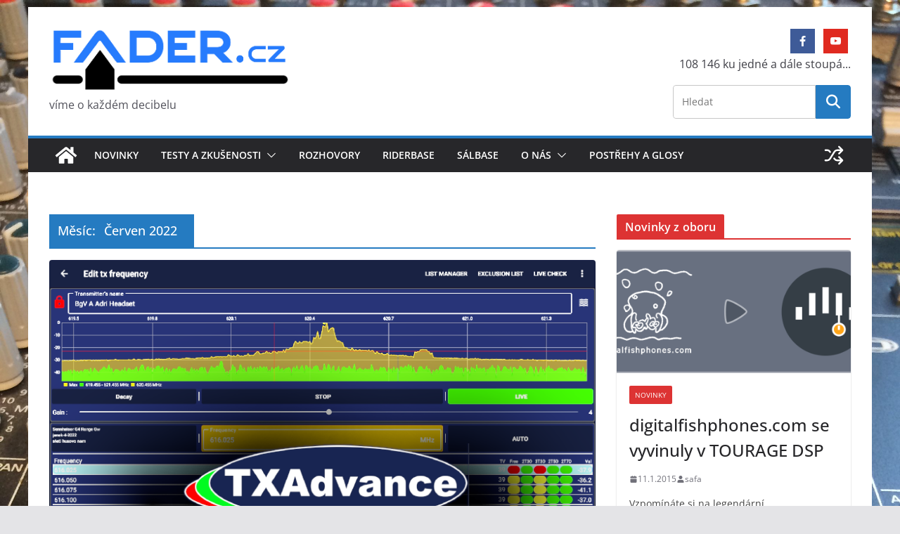

--- FILE ---
content_type: text/html; charset=UTF-8
request_url: https://www.fader.cz/2022/06/
body_size: 18028
content:
		<!doctype html>
		<html lang="cs">
		
<head>

			<meta charset="UTF-8"/>
		<meta name="viewport" content="width=device-width, initial-scale=1">
		<link rel="profile" href="http://gmpg.org/xfn/11"/>
		
	<title>Červen 2022</title>
<meta name='robots' content='max-image-preview:large' />
	<style>img:is([sizes="auto" i], [sizes^="auto," i]) { contain-intrinsic-size: 3000px 1500px }</style>
	<link rel='dns-prefetch' href='//stats.wp.com' />
<link rel='dns-prefetch' href='//v0.wordpress.com' />
<link rel='dns-prefetch' href='//jetpack.wordpress.com' />
<link rel='dns-prefetch' href='//s0.wp.com' />
<link rel='dns-prefetch' href='//public-api.wordpress.com' />
<link rel='dns-prefetch' href='//0.gravatar.com' />
<link rel='dns-prefetch' href='//1.gravatar.com' />
<link rel='dns-prefetch' href='//2.gravatar.com' />
<link rel='preconnect' href='//i0.wp.com' />
<link rel="alternate" type="application/rss+xml" title=" &raquo; RSS zdroj" href="https://www.fader.cz/feed/" />
<link rel="alternate" type="application/rss+xml" title=" &raquo; RSS komentářů" href="https://www.fader.cz/comments/feed/" />
<script type="text/javascript">
/* <![CDATA[ */
window._wpemojiSettings = {"baseUrl":"https:\/\/s.w.org\/images\/core\/emoji\/16.0.1\/72x72\/","ext":".png","svgUrl":"https:\/\/s.w.org\/images\/core\/emoji\/16.0.1\/svg\/","svgExt":".svg","source":{"concatemoji":"https:\/\/www.fader.cz\/wp-includes\/js\/wp-emoji-release.min.js?ver=6.8.3"}};
/*! This file is auto-generated */
!function(s,n){var o,i,e;function c(e){try{var t={supportTests:e,timestamp:(new Date).valueOf()};sessionStorage.setItem(o,JSON.stringify(t))}catch(e){}}function p(e,t,n){e.clearRect(0,0,e.canvas.width,e.canvas.height),e.fillText(t,0,0);var t=new Uint32Array(e.getImageData(0,0,e.canvas.width,e.canvas.height).data),a=(e.clearRect(0,0,e.canvas.width,e.canvas.height),e.fillText(n,0,0),new Uint32Array(e.getImageData(0,0,e.canvas.width,e.canvas.height).data));return t.every(function(e,t){return e===a[t]})}function u(e,t){e.clearRect(0,0,e.canvas.width,e.canvas.height),e.fillText(t,0,0);for(var n=e.getImageData(16,16,1,1),a=0;a<n.data.length;a++)if(0!==n.data[a])return!1;return!0}function f(e,t,n,a){switch(t){case"flag":return n(e,"\ud83c\udff3\ufe0f\u200d\u26a7\ufe0f","\ud83c\udff3\ufe0f\u200b\u26a7\ufe0f")?!1:!n(e,"\ud83c\udde8\ud83c\uddf6","\ud83c\udde8\u200b\ud83c\uddf6")&&!n(e,"\ud83c\udff4\udb40\udc67\udb40\udc62\udb40\udc65\udb40\udc6e\udb40\udc67\udb40\udc7f","\ud83c\udff4\u200b\udb40\udc67\u200b\udb40\udc62\u200b\udb40\udc65\u200b\udb40\udc6e\u200b\udb40\udc67\u200b\udb40\udc7f");case"emoji":return!a(e,"\ud83e\udedf")}return!1}function g(e,t,n,a){var r="undefined"!=typeof WorkerGlobalScope&&self instanceof WorkerGlobalScope?new OffscreenCanvas(300,150):s.createElement("canvas"),o=r.getContext("2d",{willReadFrequently:!0}),i=(o.textBaseline="top",o.font="600 32px Arial",{});return e.forEach(function(e){i[e]=t(o,e,n,a)}),i}function t(e){var t=s.createElement("script");t.src=e,t.defer=!0,s.head.appendChild(t)}"undefined"!=typeof Promise&&(o="wpEmojiSettingsSupports",i=["flag","emoji"],n.supports={everything:!0,everythingExceptFlag:!0},e=new Promise(function(e){s.addEventListener("DOMContentLoaded",e,{once:!0})}),new Promise(function(t){var n=function(){try{var e=JSON.parse(sessionStorage.getItem(o));if("object"==typeof e&&"number"==typeof e.timestamp&&(new Date).valueOf()<e.timestamp+604800&&"object"==typeof e.supportTests)return e.supportTests}catch(e){}return null}();if(!n){if("undefined"!=typeof Worker&&"undefined"!=typeof OffscreenCanvas&&"undefined"!=typeof URL&&URL.createObjectURL&&"undefined"!=typeof Blob)try{var e="postMessage("+g.toString()+"("+[JSON.stringify(i),f.toString(),p.toString(),u.toString()].join(",")+"));",a=new Blob([e],{type:"text/javascript"}),r=new Worker(URL.createObjectURL(a),{name:"wpTestEmojiSupports"});return void(r.onmessage=function(e){c(n=e.data),r.terminate(),t(n)})}catch(e){}c(n=g(i,f,p,u))}t(n)}).then(function(e){for(var t in e)n.supports[t]=e[t],n.supports.everything=n.supports.everything&&n.supports[t],"flag"!==t&&(n.supports.everythingExceptFlag=n.supports.everythingExceptFlag&&n.supports[t]);n.supports.everythingExceptFlag=n.supports.everythingExceptFlag&&!n.supports.flag,n.DOMReady=!1,n.readyCallback=function(){n.DOMReady=!0}}).then(function(){return e}).then(function(){var e;n.supports.everything||(n.readyCallback(),(e=n.source||{}).concatemoji?t(e.concatemoji):e.wpemoji&&e.twemoji&&(t(e.twemoji),t(e.wpemoji)))}))}((window,document),window._wpemojiSettings);
/* ]]> */
</script>
<style id='wp-emoji-styles-inline-css' type='text/css'>

	img.wp-smiley, img.emoji {
		display: inline !important;
		border: none !important;
		box-shadow: none !important;
		height: 1em !important;
		width: 1em !important;
		margin: 0 0.07em !important;
		vertical-align: -0.1em !important;
		background: none !important;
		padding: 0 !important;
	}
</style>
<link rel='stylesheet' id='wp-block-library-css' href='https://www.fader.cz/wp-includes/css/dist/block-library/style.min.css?ver=6.8.3' type='text/css' media='all' />
<style id='wp-block-library-theme-inline-css' type='text/css'>
.wp-block-audio :where(figcaption){color:#555;font-size:13px;text-align:center}.is-dark-theme .wp-block-audio :where(figcaption){color:#ffffffa6}.wp-block-audio{margin:0 0 1em}.wp-block-code{border:1px solid #ccc;border-radius:4px;font-family:Menlo,Consolas,monaco,monospace;padding:.8em 1em}.wp-block-embed :where(figcaption){color:#555;font-size:13px;text-align:center}.is-dark-theme .wp-block-embed :where(figcaption){color:#ffffffa6}.wp-block-embed{margin:0 0 1em}.blocks-gallery-caption{color:#555;font-size:13px;text-align:center}.is-dark-theme .blocks-gallery-caption{color:#ffffffa6}:root :where(.wp-block-image figcaption){color:#555;font-size:13px;text-align:center}.is-dark-theme :root :where(.wp-block-image figcaption){color:#ffffffa6}.wp-block-image{margin:0 0 1em}.wp-block-pullquote{border-bottom:4px solid;border-top:4px solid;color:currentColor;margin-bottom:1.75em}.wp-block-pullquote cite,.wp-block-pullquote footer,.wp-block-pullquote__citation{color:currentColor;font-size:.8125em;font-style:normal;text-transform:uppercase}.wp-block-quote{border-left:.25em solid;margin:0 0 1.75em;padding-left:1em}.wp-block-quote cite,.wp-block-quote footer{color:currentColor;font-size:.8125em;font-style:normal;position:relative}.wp-block-quote:where(.has-text-align-right){border-left:none;border-right:.25em solid;padding-left:0;padding-right:1em}.wp-block-quote:where(.has-text-align-center){border:none;padding-left:0}.wp-block-quote.is-large,.wp-block-quote.is-style-large,.wp-block-quote:where(.is-style-plain){border:none}.wp-block-search .wp-block-search__label{font-weight:700}.wp-block-search__button{border:1px solid #ccc;padding:.375em .625em}:where(.wp-block-group.has-background){padding:1.25em 2.375em}.wp-block-separator.has-css-opacity{opacity:.4}.wp-block-separator{border:none;border-bottom:2px solid;margin-left:auto;margin-right:auto}.wp-block-separator.has-alpha-channel-opacity{opacity:1}.wp-block-separator:not(.is-style-wide):not(.is-style-dots){width:100px}.wp-block-separator.has-background:not(.is-style-dots){border-bottom:none;height:1px}.wp-block-separator.has-background:not(.is-style-wide):not(.is-style-dots){height:2px}.wp-block-table{margin:0 0 1em}.wp-block-table td,.wp-block-table th{word-break:normal}.wp-block-table :where(figcaption){color:#555;font-size:13px;text-align:center}.is-dark-theme .wp-block-table :where(figcaption){color:#ffffffa6}.wp-block-video :where(figcaption){color:#555;font-size:13px;text-align:center}.is-dark-theme .wp-block-video :where(figcaption){color:#ffffffa6}.wp-block-video{margin:0 0 1em}:root :where(.wp-block-template-part.has-background){margin-bottom:0;margin-top:0;padding:1.25em 2.375em}
</style>
<link rel='stylesheet' id='mediaelement-css' href='https://www.fader.cz/wp-includes/js/mediaelement/mediaelementplayer-legacy.min.css?ver=4.2.17' type='text/css' media='all' />
<link rel='stylesheet' id='wp-mediaelement-css' href='https://www.fader.cz/wp-includes/js/mediaelement/wp-mediaelement.min.css?ver=6.8.3' type='text/css' media='all' />
<style id='jetpack-sharing-buttons-style-inline-css' type='text/css'>
.jetpack-sharing-buttons__services-list{display:flex;flex-direction:row;flex-wrap:wrap;gap:0;list-style-type:none;margin:5px;padding:0}.jetpack-sharing-buttons__services-list.has-small-icon-size{font-size:12px}.jetpack-sharing-buttons__services-list.has-normal-icon-size{font-size:16px}.jetpack-sharing-buttons__services-list.has-large-icon-size{font-size:24px}.jetpack-sharing-buttons__services-list.has-huge-icon-size{font-size:36px}@media print{.jetpack-sharing-buttons__services-list{display:none!important}}.editor-styles-wrapper .wp-block-jetpack-sharing-buttons{gap:0;padding-inline-start:0}ul.jetpack-sharing-buttons__services-list.has-background{padding:1.25em 2.375em}
</style>
<style id='global-styles-inline-css' type='text/css'>
:root{--wp--preset--aspect-ratio--square: 1;--wp--preset--aspect-ratio--4-3: 4/3;--wp--preset--aspect-ratio--3-4: 3/4;--wp--preset--aspect-ratio--3-2: 3/2;--wp--preset--aspect-ratio--2-3: 2/3;--wp--preset--aspect-ratio--16-9: 16/9;--wp--preset--aspect-ratio--9-16: 9/16;--wp--preset--color--black: #000000;--wp--preset--color--cyan-bluish-gray: #abb8c3;--wp--preset--color--white: #ffffff;--wp--preset--color--pale-pink: #f78da7;--wp--preset--color--vivid-red: #cf2e2e;--wp--preset--color--luminous-vivid-orange: #ff6900;--wp--preset--color--luminous-vivid-amber: #fcb900;--wp--preset--color--light-green-cyan: #7bdcb5;--wp--preset--color--vivid-green-cyan: #00d084;--wp--preset--color--pale-cyan-blue: #8ed1fc;--wp--preset--color--vivid-cyan-blue: #0693e3;--wp--preset--color--vivid-purple: #9b51e0;--wp--preset--color--cm-color-1: #257BC1;--wp--preset--color--cm-color-2: #2270B0;--wp--preset--color--cm-color-3: #FFFFFF;--wp--preset--color--cm-color-4: #F9FEFD;--wp--preset--color--cm-color-5: #27272A;--wp--preset--color--cm-color-6: #16181A;--wp--preset--color--cm-color-7: #8F8F8F;--wp--preset--color--cm-color-8: #FFFFFF;--wp--preset--color--cm-color-9: #C7C7C7;--wp--preset--gradient--vivid-cyan-blue-to-vivid-purple: linear-gradient(135deg,rgba(6,147,227,1) 0%,rgb(155,81,224) 100%);--wp--preset--gradient--light-green-cyan-to-vivid-green-cyan: linear-gradient(135deg,rgb(122,220,180) 0%,rgb(0,208,130) 100%);--wp--preset--gradient--luminous-vivid-amber-to-luminous-vivid-orange: linear-gradient(135deg,rgba(252,185,0,1) 0%,rgba(255,105,0,1) 100%);--wp--preset--gradient--luminous-vivid-orange-to-vivid-red: linear-gradient(135deg,rgba(255,105,0,1) 0%,rgb(207,46,46) 100%);--wp--preset--gradient--very-light-gray-to-cyan-bluish-gray: linear-gradient(135deg,rgb(238,238,238) 0%,rgb(169,184,195) 100%);--wp--preset--gradient--cool-to-warm-spectrum: linear-gradient(135deg,rgb(74,234,220) 0%,rgb(151,120,209) 20%,rgb(207,42,186) 40%,rgb(238,44,130) 60%,rgb(251,105,98) 80%,rgb(254,248,76) 100%);--wp--preset--gradient--blush-light-purple: linear-gradient(135deg,rgb(255,206,236) 0%,rgb(152,150,240) 100%);--wp--preset--gradient--blush-bordeaux: linear-gradient(135deg,rgb(254,205,165) 0%,rgb(254,45,45) 50%,rgb(107,0,62) 100%);--wp--preset--gradient--luminous-dusk: linear-gradient(135deg,rgb(255,203,112) 0%,rgb(199,81,192) 50%,rgb(65,88,208) 100%);--wp--preset--gradient--pale-ocean: linear-gradient(135deg,rgb(255,245,203) 0%,rgb(182,227,212) 50%,rgb(51,167,181) 100%);--wp--preset--gradient--electric-grass: linear-gradient(135deg,rgb(202,248,128) 0%,rgb(113,206,126) 100%);--wp--preset--gradient--midnight: linear-gradient(135deg,rgb(2,3,129) 0%,rgb(40,116,252) 100%);--wp--preset--font-size--small: 13px;--wp--preset--font-size--medium: 16px;--wp--preset--font-size--large: 20px;--wp--preset--font-size--x-large: 24px;--wp--preset--font-size--xx-large: 30px;--wp--preset--font-size--huge: 36px;--wp--preset--font-family--dm-sans: DM Sans, sans-serif;--wp--preset--font-family--public-sans: Public Sans, sans-serif;--wp--preset--font-family--roboto: Roboto, sans-serif;--wp--preset--font-family--segoe-ui: Segoe UI, Arial, sans-serif;--wp--preset--font-family--ibm-plex-serif: IBM Plex Serif, sans-serif;--wp--preset--font-family--inter: Inter, sans-serif;--wp--preset--spacing--20: 0.44rem;--wp--preset--spacing--30: 0.67rem;--wp--preset--spacing--40: 1rem;--wp--preset--spacing--50: 1.5rem;--wp--preset--spacing--60: 2.25rem;--wp--preset--spacing--70: 3.38rem;--wp--preset--spacing--80: 5.06rem;--wp--preset--shadow--natural: 6px 6px 9px rgba(0, 0, 0, 0.2);--wp--preset--shadow--deep: 12px 12px 50px rgba(0, 0, 0, 0.4);--wp--preset--shadow--sharp: 6px 6px 0px rgba(0, 0, 0, 0.2);--wp--preset--shadow--outlined: 6px 6px 0px -3px rgba(255, 255, 255, 1), 6px 6px rgba(0, 0, 0, 1);--wp--preset--shadow--crisp: 6px 6px 0px rgba(0, 0, 0, 1);}:root { --wp--style--global--content-size: 760px;--wp--style--global--wide-size: 1160px; }:where(body) { margin: 0; }.wp-site-blocks > .alignleft { float: left; margin-right: 2em; }.wp-site-blocks > .alignright { float: right; margin-left: 2em; }.wp-site-blocks > .aligncenter { justify-content: center; margin-left: auto; margin-right: auto; }:where(.wp-site-blocks) > * { margin-block-start: 24px; margin-block-end: 0; }:where(.wp-site-blocks) > :first-child { margin-block-start: 0; }:where(.wp-site-blocks) > :last-child { margin-block-end: 0; }:root { --wp--style--block-gap: 24px; }:root :where(.is-layout-flow) > :first-child{margin-block-start: 0;}:root :where(.is-layout-flow) > :last-child{margin-block-end: 0;}:root :where(.is-layout-flow) > *{margin-block-start: 24px;margin-block-end: 0;}:root :where(.is-layout-constrained) > :first-child{margin-block-start: 0;}:root :where(.is-layout-constrained) > :last-child{margin-block-end: 0;}:root :where(.is-layout-constrained) > *{margin-block-start: 24px;margin-block-end: 0;}:root :where(.is-layout-flex){gap: 24px;}:root :where(.is-layout-grid){gap: 24px;}.is-layout-flow > .alignleft{float: left;margin-inline-start: 0;margin-inline-end: 2em;}.is-layout-flow > .alignright{float: right;margin-inline-start: 2em;margin-inline-end: 0;}.is-layout-flow > .aligncenter{margin-left: auto !important;margin-right: auto !important;}.is-layout-constrained > .alignleft{float: left;margin-inline-start: 0;margin-inline-end: 2em;}.is-layout-constrained > .alignright{float: right;margin-inline-start: 2em;margin-inline-end: 0;}.is-layout-constrained > .aligncenter{margin-left: auto !important;margin-right: auto !important;}.is-layout-constrained > :where(:not(.alignleft):not(.alignright):not(.alignfull)){max-width: var(--wp--style--global--content-size);margin-left: auto !important;margin-right: auto !important;}.is-layout-constrained > .alignwide{max-width: var(--wp--style--global--wide-size);}body .is-layout-flex{display: flex;}.is-layout-flex{flex-wrap: wrap;align-items: center;}.is-layout-flex > :is(*, div){margin: 0;}body .is-layout-grid{display: grid;}.is-layout-grid > :is(*, div){margin: 0;}body{padding-top: 0px;padding-right: 0px;padding-bottom: 0px;padding-left: 0px;}a:where(:not(.wp-element-button)){text-decoration: underline;}:root :where(.wp-element-button, .wp-block-button__link){background-color: #32373c;border-width: 0;color: #fff;font-family: inherit;font-size: inherit;line-height: inherit;padding: calc(0.667em + 2px) calc(1.333em + 2px);text-decoration: none;}.has-black-color{color: var(--wp--preset--color--black) !important;}.has-cyan-bluish-gray-color{color: var(--wp--preset--color--cyan-bluish-gray) !important;}.has-white-color{color: var(--wp--preset--color--white) !important;}.has-pale-pink-color{color: var(--wp--preset--color--pale-pink) !important;}.has-vivid-red-color{color: var(--wp--preset--color--vivid-red) !important;}.has-luminous-vivid-orange-color{color: var(--wp--preset--color--luminous-vivid-orange) !important;}.has-luminous-vivid-amber-color{color: var(--wp--preset--color--luminous-vivid-amber) !important;}.has-light-green-cyan-color{color: var(--wp--preset--color--light-green-cyan) !important;}.has-vivid-green-cyan-color{color: var(--wp--preset--color--vivid-green-cyan) !important;}.has-pale-cyan-blue-color{color: var(--wp--preset--color--pale-cyan-blue) !important;}.has-vivid-cyan-blue-color{color: var(--wp--preset--color--vivid-cyan-blue) !important;}.has-vivid-purple-color{color: var(--wp--preset--color--vivid-purple) !important;}.has-cm-color-1-color{color: var(--wp--preset--color--cm-color-1) !important;}.has-cm-color-2-color{color: var(--wp--preset--color--cm-color-2) !important;}.has-cm-color-3-color{color: var(--wp--preset--color--cm-color-3) !important;}.has-cm-color-4-color{color: var(--wp--preset--color--cm-color-4) !important;}.has-cm-color-5-color{color: var(--wp--preset--color--cm-color-5) !important;}.has-cm-color-6-color{color: var(--wp--preset--color--cm-color-6) !important;}.has-cm-color-7-color{color: var(--wp--preset--color--cm-color-7) !important;}.has-cm-color-8-color{color: var(--wp--preset--color--cm-color-8) !important;}.has-cm-color-9-color{color: var(--wp--preset--color--cm-color-9) !important;}.has-black-background-color{background-color: var(--wp--preset--color--black) !important;}.has-cyan-bluish-gray-background-color{background-color: var(--wp--preset--color--cyan-bluish-gray) !important;}.has-white-background-color{background-color: var(--wp--preset--color--white) !important;}.has-pale-pink-background-color{background-color: var(--wp--preset--color--pale-pink) !important;}.has-vivid-red-background-color{background-color: var(--wp--preset--color--vivid-red) !important;}.has-luminous-vivid-orange-background-color{background-color: var(--wp--preset--color--luminous-vivid-orange) !important;}.has-luminous-vivid-amber-background-color{background-color: var(--wp--preset--color--luminous-vivid-amber) !important;}.has-light-green-cyan-background-color{background-color: var(--wp--preset--color--light-green-cyan) !important;}.has-vivid-green-cyan-background-color{background-color: var(--wp--preset--color--vivid-green-cyan) !important;}.has-pale-cyan-blue-background-color{background-color: var(--wp--preset--color--pale-cyan-blue) !important;}.has-vivid-cyan-blue-background-color{background-color: var(--wp--preset--color--vivid-cyan-blue) !important;}.has-vivid-purple-background-color{background-color: var(--wp--preset--color--vivid-purple) !important;}.has-cm-color-1-background-color{background-color: var(--wp--preset--color--cm-color-1) !important;}.has-cm-color-2-background-color{background-color: var(--wp--preset--color--cm-color-2) !important;}.has-cm-color-3-background-color{background-color: var(--wp--preset--color--cm-color-3) !important;}.has-cm-color-4-background-color{background-color: var(--wp--preset--color--cm-color-4) !important;}.has-cm-color-5-background-color{background-color: var(--wp--preset--color--cm-color-5) !important;}.has-cm-color-6-background-color{background-color: var(--wp--preset--color--cm-color-6) !important;}.has-cm-color-7-background-color{background-color: var(--wp--preset--color--cm-color-7) !important;}.has-cm-color-8-background-color{background-color: var(--wp--preset--color--cm-color-8) !important;}.has-cm-color-9-background-color{background-color: var(--wp--preset--color--cm-color-9) !important;}.has-black-border-color{border-color: var(--wp--preset--color--black) !important;}.has-cyan-bluish-gray-border-color{border-color: var(--wp--preset--color--cyan-bluish-gray) !important;}.has-white-border-color{border-color: var(--wp--preset--color--white) !important;}.has-pale-pink-border-color{border-color: var(--wp--preset--color--pale-pink) !important;}.has-vivid-red-border-color{border-color: var(--wp--preset--color--vivid-red) !important;}.has-luminous-vivid-orange-border-color{border-color: var(--wp--preset--color--luminous-vivid-orange) !important;}.has-luminous-vivid-amber-border-color{border-color: var(--wp--preset--color--luminous-vivid-amber) !important;}.has-light-green-cyan-border-color{border-color: var(--wp--preset--color--light-green-cyan) !important;}.has-vivid-green-cyan-border-color{border-color: var(--wp--preset--color--vivid-green-cyan) !important;}.has-pale-cyan-blue-border-color{border-color: var(--wp--preset--color--pale-cyan-blue) !important;}.has-vivid-cyan-blue-border-color{border-color: var(--wp--preset--color--vivid-cyan-blue) !important;}.has-vivid-purple-border-color{border-color: var(--wp--preset--color--vivid-purple) !important;}.has-cm-color-1-border-color{border-color: var(--wp--preset--color--cm-color-1) !important;}.has-cm-color-2-border-color{border-color: var(--wp--preset--color--cm-color-2) !important;}.has-cm-color-3-border-color{border-color: var(--wp--preset--color--cm-color-3) !important;}.has-cm-color-4-border-color{border-color: var(--wp--preset--color--cm-color-4) !important;}.has-cm-color-5-border-color{border-color: var(--wp--preset--color--cm-color-5) !important;}.has-cm-color-6-border-color{border-color: var(--wp--preset--color--cm-color-6) !important;}.has-cm-color-7-border-color{border-color: var(--wp--preset--color--cm-color-7) !important;}.has-cm-color-8-border-color{border-color: var(--wp--preset--color--cm-color-8) !important;}.has-cm-color-9-border-color{border-color: var(--wp--preset--color--cm-color-9) !important;}.has-vivid-cyan-blue-to-vivid-purple-gradient-background{background: var(--wp--preset--gradient--vivid-cyan-blue-to-vivid-purple) !important;}.has-light-green-cyan-to-vivid-green-cyan-gradient-background{background: var(--wp--preset--gradient--light-green-cyan-to-vivid-green-cyan) !important;}.has-luminous-vivid-amber-to-luminous-vivid-orange-gradient-background{background: var(--wp--preset--gradient--luminous-vivid-amber-to-luminous-vivid-orange) !important;}.has-luminous-vivid-orange-to-vivid-red-gradient-background{background: var(--wp--preset--gradient--luminous-vivid-orange-to-vivid-red) !important;}.has-very-light-gray-to-cyan-bluish-gray-gradient-background{background: var(--wp--preset--gradient--very-light-gray-to-cyan-bluish-gray) !important;}.has-cool-to-warm-spectrum-gradient-background{background: var(--wp--preset--gradient--cool-to-warm-spectrum) !important;}.has-blush-light-purple-gradient-background{background: var(--wp--preset--gradient--blush-light-purple) !important;}.has-blush-bordeaux-gradient-background{background: var(--wp--preset--gradient--blush-bordeaux) !important;}.has-luminous-dusk-gradient-background{background: var(--wp--preset--gradient--luminous-dusk) !important;}.has-pale-ocean-gradient-background{background: var(--wp--preset--gradient--pale-ocean) !important;}.has-electric-grass-gradient-background{background: var(--wp--preset--gradient--electric-grass) !important;}.has-midnight-gradient-background{background: var(--wp--preset--gradient--midnight) !important;}.has-small-font-size{font-size: var(--wp--preset--font-size--small) !important;}.has-medium-font-size{font-size: var(--wp--preset--font-size--medium) !important;}.has-large-font-size{font-size: var(--wp--preset--font-size--large) !important;}.has-x-large-font-size{font-size: var(--wp--preset--font-size--x-large) !important;}.has-xx-large-font-size{font-size: var(--wp--preset--font-size--xx-large) !important;}.has-huge-font-size{font-size: var(--wp--preset--font-size--huge) !important;}.has-dm-sans-font-family{font-family: var(--wp--preset--font-family--dm-sans) !important;}.has-public-sans-font-family{font-family: var(--wp--preset--font-family--public-sans) !important;}.has-roboto-font-family{font-family: var(--wp--preset--font-family--roboto) !important;}.has-segoe-ui-font-family{font-family: var(--wp--preset--font-family--segoe-ui) !important;}.has-ibm-plex-serif-font-family{font-family: var(--wp--preset--font-family--ibm-plex-serif) !important;}.has-inter-font-family{font-family: var(--wp--preset--font-family--inter) !important;}
:root :where(.wp-block-pullquote){font-size: 1.5em;line-height: 1.6;}
</style>
<link rel='stylesheet' id='tds-style-frontend-css' href='https://www.fader.cz/wp-content/plugins/art-decoration-shortcode/assets/css/style-front.min.css?ver=1.5.6' type='text/css' media='all' />
<link rel='stylesheet' id='social-icons-general-css' href='//www.fader.cz/wp-content/plugins/social-icons/assets/css/social-icons.css?ver=1.7.4' type='text/css' media='all' />
<link rel='stylesheet' id='wp-postratings-css' href='https://www.fader.cz/wp-content/plugins/wp-postratings/css/postratings-css.css?ver=1.91.2' type='text/css' media='all' />
<link rel='stylesheet' id='explanatory_dictionary-plugin-styles-css' href='https://www.fader.cz/wp-content/plugins/explanatory-dictionary/public/classes/../assets/css/public.css?ver=4.1.5' type='text/css' media='all' />
<link rel='stylesheet' id='colormag_style-css' href='https://www.fader.cz/wp-content/themes/colormag/style.css?ver=1770005513' type='text/css' media='all' />
<style id='colormag_style-inline-css' type='text/css'>
body{color:#444444;}.cm-posts .post{box-shadow:0px 0px 2px 0px #E4E4E7;}@media screen and (min-width: 992px) {.cm-primary{width:70%;}}.colormag-button,
			input[type="reset"],
			input[type="button"],
			input[type="submit"],
			button,
			.cm-entry-button span,
			.wp-block-button .wp-block-button__link{color:#ffffff;}.cm-content{background-color:#ffffff;background-size:contain;}body,body.boxed{background-color:eaeaea;background-image:url(http://www.fader.cz/wp-content/uploads/2016/11/IMG_2934-e1478387278243.jpg);background-position:;background-size:cover;background-attachment:fixed;background-repeat:no-repeat;}.cm-header .cm-menu-toggle svg,
			.cm-header .cm-menu-toggle svg{fill:#fff;}.cm-footer-bar-area .cm-footer-bar__2 a{color:#207daf;}body{color:#444444;}.cm-posts .post{box-shadow:0px 0px 2px 0px #E4E4E7;}@media screen and (min-width: 992px) {.cm-primary{width:70%;}}.colormag-button,
			input[type="reset"],
			input[type="button"],
			input[type="submit"],
			button,
			.cm-entry-button span,
			.wp-block-button .wp-block-button__link{color:#ffffff;}.cm-content{background-color:#ffffff;background-size:contain;}body,body.boxed{background-color:eaeaea;background-image:url(http://www.fader.cz/wp-content/uploads/2016/11/IMG_2934-e1478387278243.jpg);background-position:;background-size:cover;background-attachment:fixed;background-repeat:no-repeat;}.cm-header .cm-menu-toggle svg,
			.cm-header .cm-menu-toggle svg{fill:#fff;}.cm-footer-bar-area .cm-footer-bar__2 a{color:#207daf;}.cm-header-builder .cm-header-buttons .cm-header-button .cm-button{background-color:#207daf;}.cm-header-builder .cm-header-top-row{background-color:#f4f4f5;}.cm-header-builder .cm-primary-nav .sub-menu, .cm-header-builder .cm-primary-nav .children{background-color:#232323;background-size:contain;}.cm-header-builder nav.cm-secondary-nav ul.sub-menu, .cm-header-builder .cm-secondary-nav .children{background-color:#232323;background-size:contain;}.cm-footer-builder .cm-footer-bottom-row{border-color:#3F3F46;}:root{--top-grid-columns: 4;
			--main-grid-columns: 4;
			--bottom-grid-columns: 2;
			}.cm-footer-builder .cm-footer-bottom-row .cm-footer-col{flex-direction: column;}.cm-footer-builder .cm-footer-main-row .cm-footer-col{flex-direction: column;}.cm-footer-builder .cm-footer-top-row .cm-footer-col{flex-direction: column;} :root{--cm-color-1: #257BC1;--cm-color-2: #2270B0;--cm-color-3: #FFFFFF;--cm-color-4: #F9FEFD;--cm-color-5: #27272A;--cm-color-6: #16181A;--cm-color-7: #8F8F8F;--cm-color-8: #FFFFFF;--cm-color-9: #C7C7C7;}:root {--wp--preset--color--cm-color-1:#257BC1;--wp--preset--color--cm-color-2:#2270B0;--wp--preset--color--cm-color-3:#FFFFFF;--wp--preset--color--cm-color-4:#F9FEFD;--wp--preset--color--cm-color-5:#27272A;--wp--preset--color--cm-color-6:#16181A;--wp--preset--color--cm-color-7:#8F8F8F;--wp--preset--color--cm-color-8:#FFFFFF;--wp--preset--color--cm-color-9:#C7C7C7;}:root {--e-global-color-cmcolor1: #257BC1;--e-global-color-cmcolor2: #2270B0;--e-global-color-cmcolor3: #FFFFFF;--e-global-color-cmcolor4: #F9FEFD;--e-global-color-cmcolor5: #27272A;--e-global-color-cmcolor6: #16181A;--e-global-color-cmcolor7: #8F8F8F;--e-global-color-cmcolor8: #FFFFFF;--e-global-color-cmcolor9: #C7C7C7;}
</style>
<link rel='stylesheet' id='font-awesome-all-css' href='https://www.fader.cz/wp-content/themes/colormag/inc/customizer/customind/assets/fontawesome/v6/css/all.min.css?ver=6.2.4' type='text/css' media='all' />
<link rel='stylesheet' id='font-awesome-4-css' href='https://www.fader.cz/wp-content/themes/colormag/assets/library/font-awesome/css/v4-shims.min.css?ver=4.7.0' type='text/css' media='all' />
<link rel='stylesheet' id='colormag-font-awesome-6-css' href='https://www.fader.cz/wp-content/themes/colormag/inc/customizer/customind/assets/fontawesome/v6/css/all.min.css?ver=6.2.4' type='text/css' media='all' />
<style id='jetpack_facebook_likebox-inline-css' type='text/css'>
.widget_facebook_likebox {
	overflow: hidden;
}

</style>
<script type="text/javascript" src="https://www.fader.cz/wp-includes/js/jquery/jquery.min.js?ver=3.7.1" id="jquery-core-js"></script>
<script type="text/javascript" src="https://www.fader.cz/wp-includes/js/jquery/jquery-migrate.min.js?ver=3.4.1" id="jquery-migrate-js"></script>
<!--[if lte IE 8]>
<script type="text/javascript" src="https://www.fader.cz/wp-content/themes/colormag/assets/js/html5shiv.min.js?ver=4.1.1" id="html5-js"></script>
<![endif]-->
<link rel="https://api.w.org/" href="https://www.fader.cz/wp-json/" /><link rel="EditURI" type="application/rsd+xml" title="RSD" href="https://www.fader.cz/xmlrpc.php?rsd" />
<meta name="generator" content="WordPress 6.8.3" />
	<style>img#wpstats{display:none}</style>
		<style type="text/css">.recentcomments a{display:inline !important;padding:0 !important;margin:0 !important;}</style><meta name="description" content="1 post published by safa during June 2022" />

<!-- Jetpack Open Graph Tags -->
<meta property="og:type" content="website" />
<meta property="og:title" content="Červen 2022" />
<meta property="og:image" content="https://s0.wp.com/i/blank.jpg" />
<meta property="og:image:width" content="200" />
<meta property="og:image:height" content="200" />
<meta property="og:image:alt" content="" />
<meta property="og:locale" content="cs_CZ" />

<!-- End Jetpack Open Graph Tags -->
<style class='wp-fonts-local' type='text/css'>
@font-face{font-family:"DM Sans";font-style:normal;font-weight:100 900;font-display:fallback;src:url('https://fonts.gstatic.com/s/dmsans/v15/rP2Hp2ywxg089UriCZOIHTWEBlw.woff2') format('woff2');}
@font-face{font-family:"Public Sans";font-style:normal;font-weight:100 900;font-display:fallback;src:url('https://fonts.gstatic.com/s/publicsans/v15/ijwOs5juQtsyLLR5jN4cxBEoRDf44uE.woff2') format('woff2');}
@font-face{font-family:Roboto;font-style:normal;font-weight:100 900;font-display:fallback;src:url('https://fonts.gstatic.com/s/roboto/v30/KFOjCnqEu92Fr1Mu51TjASc6CsE.woff2') format('woff2');}
@font-face{font-family:"IBM Plex Serif";font-style:normal;font-weight:400;font-display:fallback;src:url('https://www.fader.cz/wp-content/themes/colormag/assets/fonts/IBMPlexSerif-Regular.woff2') format('woff2');}
@font-face{font-family:"IBM Plex Serif";font-style:normal;font-weight:700;font-display:fallback;src:url('https://www.fader.cz/wp-content/themes/colormag/assets/fonts/IBMPlexSerif-Bold.woff2') format('woff2');}
@font-face{font-family:"IBM Plex Serif";font-style:normal;font-weight:600;font-display:fallback;src:url('https://www.fader.cz/wp-content/themes/colormag/assets/fonts/IBMPlexSerif-SemiBold.woff2') format('woff2');}
@font-face{font-family:Inter;font-style:normal;font-weight:400;font-display:fallback;src:url('https://www.fader.cz/wp-content/themes/colormag/assets/fonts/Inter-Regular.woff2') format('woff2');}
</style>
<link rel="icon" href="https://www.fader.cz/wp-content/uploads/2016/11/favicon.ico.bmp" sizes="32x32" />
<link rel="icon" href="https://www.fader.cz/wp-content/uploads/2016/11/favicon.ico.bmp" sizes="192x192" />
<link rel="apple-touch-icon" href="https://www.fader.cz/wp-content/uploads/2016/11/favicon.ico.bmp" />
<meta name="msapplication-TileImage" content="https://www.fader.cz/wp-content/uploads/2016/11/favicon.ico.bmp" />
		<style type="text/css" id="wp-custom-css">
			@import url(http://fonts.googleapis.com/css?family=Open+Sans:400,600&subset=latin-ext,latin);		</style>
		
</head>

<body class="archive date wp-custom-logo wp-embed-responsive wp-theme-colormag cm-header-layout-1 adv-style-1 cm-normal-container cm-right-sidebar right-sidebar boxed cm-started-content">




		<div id="page" class="hfeed site">
				<a class="skip-link screen-reader-text" href="#main">Přeskočit na obsah</a>
		

			<header id="cm-masthead" class="cm-header cm-layout-1 cm-layout-1-style-1 cm-full-width">
		
		
				<div class="cm-main-header">
		
		
	<div id="cm-header-1" class="cm-header-1">
		<div class="cm-container">
			<div class="cm-row">

				<div class="cm-header-col-1">
										<div id="cm-site-branding" class="cm-site-branding">
		<a href="https://www.fader.cz/" class="custom-logo-link" rel="home"><img width="373" height="100" src="https://i0.wp.com/www.fader.cz/wp-content/uploads/2016/11/fader-cz-logo-v1exp100w.png?fit=373%2C100&amp;ssl=1" class="custom-logo" alt="" decoding="async" srcset="https://i0.wp.com/www.fader.cz/wp-content/uploads/2016/11/fader-cz-logo-v1exp100w.png?w=373&amp;ssl=1 373w, https://i0.wp.com/www.fader.cz/wp-content/uploads/2016/11/fader-cz-logo-v1exp100w.png?resize=300%2C80&amp;ssl=1 300w" sizes="(max-width: 373px) 100vw, 373px" /></a>					</div><!-- #cm-site-branding -->
	
	<div id="cm-site-info" class="">
								<h3 class="cm-site-title">
							<a href="https://www.fader.cz/" title="" rel="home"></a>
						</h3>
						
											<p class="cm-site-description">
							víme o každém decibelu						</p><!-- .cm-site-description -->
											</div><!-- #cm-site-info -->
					</div><!-- .cm-header-col-1 -->

				<div class="cm-header-col-2">
										<div id="header-right-sidebar" class="clearfix">
						<aside id="themegrill_social_icons-3" class="widget social-icons widget_social_icons clearfix widget-colormag_header_sidebar">		
		<ul class="social-icons-lists icons-background-square">

			
				<li class="social-icons-list-item">
					<a href="https://www.facebook.com/fader.cz" target="_blank"  class="social-icon">
						<span class="socicon socicon-facebook" style="padding: 10px; font-size: 15px; background-color: #3e5b98"></span>

											</a>
				</li>

			
				<li class="social-icons-list-item">
					<a href="https://www.youtube.com/channel/UCLO4okN5SI78vPlCUeqNyLQ" target="_blank"  class="social-icon">
						<span class="socicon socicon-youtube" style="padding: 10px; font-size: 15px; background-color: #e02a20"></span>

											</a>
				</li>

			
		</ul>

		</aside><aside id="block-3" class="widget widget_block clearfix widget-colormag_header_sidebar"><div class="jetpack-blog-stats wp-block-jetpack-blog-stats"><p>108&nbsp;146 ku jedné a dále stoupá...</p></div></aside><aside id="search-3" class="widget widget_search clearfix widget-colormag_header_sidebar">
<form action="https://www.fader.cz/" class="search-form searchform clearfix" method="get" role="search">

	<div class="search-wrap">
		<input type="search"
				class="s field"
				name="s"
				value=""
				placeholder="Hledat"
		/>

		<button class="search-icon" type="submit"></button>
	</div>

</form><!-- .searchform -->
</aside>					</div>
									</div><!-- .cm-header-col-2 -->

		</div>
	</div>
</div>
		
<div id="cm-header-2" class="cm-header-2">
	<nav id="cm-primary-nav" class="cm-primary-nav">
		<div class="cm-container">
			<div class="cm-row">
				
				<div class="cm-home-icon">
					<a href="https://www.fader.cz/"
						title=""
					>
						<svg class="cm-icon cm-icon--home" xmlns="http://www.w3.org/2000/svg" viewBox="0 0 28 22"><path d="M13.6465 6.01133L5.11148 13.0409V20.6278C5.11148 20.8242 5.18952 21.0126 5.32842 21.1515C5.46733 21.2904 5.65572 21.3685 5.85217 21.3685L11.0397 21.3551C11.2355 21.3541 11.423 21.2756 11.5611 21.1368C11.6992 20.998 11.7767 20.8102 11.7767 20.6144V16.1837C11.7767 15.9873 11.8547 15.7989 11.9937 15.66C12.1326 15.521 12.321 15.443 12.5174 15.443H15.4801C15.6766 15.443 15.865 15.521 16.0039 15.66C16.1428 15.7989 16.2208 15.9873 16.2208 16.1837V20.6111C16.2205 20.7086 16.2394 20.8052 16.2765 20.8953C16.3136 20.9854 16.3681 21.0673 16.4369 21.1364C16.5057 21.2054 16.5875 21.2602 16.6775 21.2975C16.7675 21.3349 16.864 21.3541 16.9615 21.3541L22.1472 21.3685C22.3436 21.3685 22.532 21.2904 22.6709 21.1515C22.8099 21.0126 22.8879 20.8242 22.8879 20.6278V13.0358L14.3548 6.01133C14.2544 5.93047 14.1295 5.88637 14.0006 5.88637C13.8718 5.88637 13.7468 5.93047 13.6465 6.01133ZM27.1283 10.7892L23.2582 7.59917V1.18717C23.2582 1.03983 23.1997 0.898538 23.0955 0.794359C22.9913 0.69018 22.8501 0.631653 22.7027 0.631653H20.1103C19.963 0.631653 19.8217 0.69018 19.7175 0.794359C19.6133 0.898538 19.5548 1.03983 19.5548 1.18717V4.54848L15.4102 1.13856C15.0125 0.811259 14.5134 0.632307 13.9983 0.632307C13.4832 0.632307 12.9841 0.811259 12.5864 1.13856L0.868291 10.7892C0.81204 10.8357 0.765501 10.8928 0.731333 10.9573C0.697165 11.0218 0.676038 11.0924 0.66916 11.165C0.662282 11.2377 0.669786 11.311 0.691245 11.3807C0.712704 11.4505 0.747696 11.5153 0.794223 11.5715L1.97469 13.0066C2.02109 13.063 2.07816 13.1098 2.14264 13.1441C2.20711 13.1784 2.27773 13.1997 2.35044 13.2067C2.42315 13.2137 2.49653 13.2063 2.56638 13.1849C2.63623 13.1636 2.70118 13.1286 2.7575 13.0821L13.6465 4.11333C13.7468 4.03247 13.8718 3.98837 14.0006 3.98837C14.1295 3.98837 14.2544 4.03247 14.3548 4.11333L25.2442 13.0821C25.3004 13.1286 25.3653 13.1636 25.435 13.1851C25.5048 13.2065 25.5781 13.214 25.6507 13.2071C25.7234 13.2003 25.794 13.1791 25.8584 13.145C25.9229 13.1108 25.98 13.0643 26.0265 13.008L27.207 11.5729C27.2535 11.5164 27.2883 11.4512 27.3095 11.3812C27.3307 11.3111 27.3379 11.2375 27.3306 11.1647C27.3233 11.0919 27.3016 11.0212 27.2669 10.9568C27.2322 10.8923 27.1851 10.8354 27.1283 10.7892Z" /></svg>					</a>
				</div>
				
											<div class="cm-header-actions">
								
		<div class="cm-random-post">
							<a href="https://www.fader.cz/2017/12/01/stante-se-zkusenym-uzivatelem-sveho-daw/" title="Zobrazit náhodný příspěvek">
					<svg class="cm-icon cm-icon--random-fill" xmlns="http://www.w3.org/2000/svg" viewBox="0 0 24 24"><path d="M16.812 13.176a.91.91 0 0 1 1.217-.063l.068.063 3.637 3.636a.909.909 0 0 1 0 1.285l-3.637 3.637a.91.91 0 0 1-1.285-1.286l2.084-2.084H15.59a4.545 4.545 0 0 1-3.726-2.011l-.3-.377-.055-.076a.909.909 0 0 1 1.413-1.128l.063.07.325.41.049.066a2.729 2.729 0 0 0 2.25 1.228h3.288l-2.084-2.085-.063-.069a.91.91 0 0 1 .063-1.216Zm0-10.91a.91.91 0 0 1 1.217-.062l.068.062 3.637 3.637a.909.909 0 0 1 0 1.285l-3.637 3.637a.91.91 0 0 1-1.285-1.286l2.084-2.084h-3.242a2.727 2.727 0 0 0-2.242 1.148L8.47 16.396a4.546 4.546 0 0 1-3.768 1.966v.002H2.91a.91.91 0 1 1 0-1.818h1.8l.165-.004a2.727 2.727 0 0 0 2.076-1.146l4.943-7.792.024-.036.165-.22a4.547 4.547 0 0 1 3.58-1.712h3.234l-2.084-2.084-.063-.069a.91.91 0 0 1 .063-1.217Zm-12.11 3.37a4.546 4.546 0 0 1 3.932 2.222l.152.278.038.086a.909.909 0 0 1-1.616.814l-.046-.082-.091-.166a2.728 2.728 0 0 0-2.173-1.329l-.19-.004H2.91a.91.91 0 0 1 0-1.819h1.792Z" /></svg>				</a>
					</div>

						</div>
				
					<p class="cm-menu-toggle" aria-expanded="false">
						<svg class="cm-icon cm-icon--bars" xmlns="http://www.w3.org/2000/svg" viewBox="0 0 24 24"><path d="M21 19H3a1 1 0 0 1 0-2h18a1 1 0 0 1 0 2Zm0-6H3a1 1 0 0 1 0-2h18a1 1 0 0 1 0 2Zm0-6H3a1 1 0 0 1 0-2h18a1 1 0 0 1 0 2Z"></path></svg>						<svg class="cm-icon cm-icon--x-mark" xmlns="http://www.w3.org/2000/svg" viewBox="0 0 24 24"><path d="m13.4 12 8.3-8.3c.4-.4.4-1 0-1.4s-1-.4-1.4 0L12 10.6 3.7 2.3c-.4-.4-1-.4-1.4 0s-.4 1 0 1.4l8.3 8.3-8.3 8.3c-.4.4-.4 1 0 1.4.2.2.4.3.7.3s.5-.1.7-.3l8.3-8.3 8.3 8.3c.2.2.5.3.7.3s.5-.1.7-.3c.4-.4.4-1 0-1.4L13.4 12z"></path></svg>					</p>
					<div class="cm-menu-primary-container"><ul id="menu-horni-menu" class="menu"><li id="menu-item-21" class="menu-item menu-item-type-taxonomy menu-item-object-category menu-item-21"><a href="https://www.fader.cz/category/novinky/">Novinky</a></li>
<li id="menu-item-26" class="menu-item menu-item-type-post_type menu-item-object-page menu-item-has-children menu-item-26"><a href="https://www.fader.cz/testy-a-zkusenosti/">Testy a zkušenosti</a><span role="button" tabindex="0" class="cm-submenu-toggle" onkeypress=""><svg class="cm-icon" xmlns="http://www.w3.org/2000/svg" xml:space="preserve" viewBox="0 0 24 24"><path d="M12 17.5c-.3 0-.5-.1-.7-.3l-9-9c-.4-.4-.4-1 0-1.4s1-.4 1.4 0l8.3 8.3 8.3-8.3c.4-.4 1-.4 1.4 0s.4 1 0 1.4l-9 9c-.2.2-.4.3-.7.3z"/></svg></span>
<ul class="sub-menu">
	<li id="menu-item-22" class="menu-item menu-item-type-taxonomy menu-item-object-category menu-item-22"><a href="https://www.fader.cz/category/recenze/">Recenze</a></li>
	<li id="menu-item-27" class="menu-item menu-item-type-taxonomy menu-item-object-category menu-item-27"><a href="https://www.fader.cz/category/vyzkouseli-jsme/">Vyzkoušeli jsme si</a></li>
	<li id="menu-item-23" class="menu-item menu-item-type-taxonomy menu-item-object-category menu-item-23"><a href="https://www.fader.cz/category/audioinsider/">AudioINSIDER</a></li>
</ul>
</li>
<li id="menu-item-24" class="menu-item menu-item-type-taxonomy menu-item-object-category menu-item-24"><a href="https://www.fader.cz/category/rozhovory/">Rozhovory</a></li>
<li id="menu-item-134" class="menu-item menu-item-type-taxonomy menu-item-object-category menu-item-134"><a href="https://www.fader.cz/category/riderbase/">Riderbase</a></li>
<li id="menu-item-143" class="menu-item menu-item-type-taxonomy menu-item-object-category menu-item-143"><a href="https://www.fader.cz/category/salbase/">Sálbase</a></li>
<li id="menu-item-18" class="menu-item menu-item-type-post_type menu-item-object-page menu-item-has-children menu-item-18"><a href="https://www.fader.cz/o-fader-cz/">O nás</a><span role="button" tabindex="0" class="cm-submenu-toggle" onkeypress=""><svg class="cm-icon" xmlns="http://www.w3.org/2000/svg" xml:space="preserve" viewBox="0 0 24 24"><path d="M12 17.5c-.3 0-.5-.1-.7-.3l-9-9c-.4-.4-.4-1 0-1.4s1-.4 1.4 0l8.3 8.3 8.3-8.3c.4-.4 1-.4 1.4 0s.4 1 0 1.4l-9 9c-.2.2-.4.3-.7.3z"/></svg></span>
<ul class="sub-menu">
	<li id="menu-item-454" class="menu-item menu-item-type-post_type menu-item-object-page menu-item-454"><a href="https://www.fader.cz/pozadavky-na-nas/">Požadavky na nás</a></li>
	<li id="menu-item-81" class="menu-item menu-item-type-post_type menu-item-object-page menu-item-81"><a href="https://www.fader.cz/o-fader-cz/crossodkazy/">Crossodkazy</a></li>
	<li id="menu-item-84" class="menu-item menu-item-type-post_type menu-item-object-page menu-item-84"><a href="https://www.fader.cz/o-fader-cz/redakce/">Redakce</a></li>
	<li id="menu-item-83" class="menu-item menu-item-type-post_type menu-item-object-page menu-item-83"><a href="https://www.fader.cz/o-fader-cz/kontakt/">Kontakt</a></li>
</ul>
</li>
<li id="menu-item-28" class="menu-item menu-item-type-taxonomy menu-item-object-category menu-item-28"><a href="https://www.fader.cz/category/postrehy-glosy/">Postřehy a glosy</a></li>
</ul></div>
			</div>
		</div>
	</nav>
</div>
			
				</div> <!-- /.cm-main-header -->
		
				</header><!-- #cm-masthead -->
		
		

	<div id="cm-content" class="cm-content">
		
		<div class="cm-container">
		<div class="cm-row">
	
		<div id="cm-primary" class="cm-primary">

			
		<header class="cm-page-header">
			
				<h1 class="cm-page-title">
					<span>
						Měsíc: <span>Červen 2022</span>					</span>
				</h1>
						</header><!-- .cm-page-header -->

		
			<div class="cm-posts cm-layout-2 cm-layout-2-style-1 col-2" >
										
<article id="post-2320"
	class=" post-2320 post type-post status-publish format-standard has-post-thumbnail hentry category-postrehy-glosy category-audio-teorie category-vyzkouseli-jsme tag-beltpack tag-bezdrat tag-bezdratove-mikrofony tag-bezdratovy-system tag-handka tag-koordinace tag-prijimac tag-rf tag-rf-scan tag-ruseni tag-txadvance tag-vypadavani tag-vysilac">
	
				<div class="cm-featured-image">
				<a href="https://www.fader.cz/2022/06/15/txadvance-prirucni-koordinace-bezdratu-pro-android/" title="TXAdvance – příruční koordinace bezdrátů pro Android">
					<img width="795" height="400" src="https://i0.wp.com/www.fader.cz/wp-content/uploads/2022/06/txa-splash.png?resize=795%2C400&amp;ssl=1" class="attachment-colormag-featured-image size-colormag-featured-image wp-post-image" alt="" decoding="async" fetchpriority="high" srcset="https://i0.wp.com/www.fader.cz/wp-content/uploads/2022/06/txa-splash.png?w=795&amp;ssl=1 795w, https://i0.wp.com/www.fader.cz/wp-content/uploads/2022/06/txa-splash.png?resize=300%2C151&amp;ssl=1 300w, https://i0.wp.com/www.fader.cz/wp-content/uploads/2022/06/txa-splash.png?resize=768%2C386&amp;ssl=1 768w" sizes="(max-width: 795px) 100vw, 795px" />
								</a>
			</div>
				
	


	<div class="cm-post-content">
		<div class="cm-entry-header-meta"><div class="cm-post-categories"><a href="https://www.fader.cz/category/postrehy-glosy/" style="background:#eeee22" rel="category tag">Postřehy a glosy</a><a href="https://www.fader.cz/category/audio-teorie/" style="background:#dd9933" rel="category tag">Teorie</a><a href="https://www.fader.cz/category/vyzkouseli-jsme/" style="background:#3a8200" rel="category tag">Vyzkoušeli jsme si</a></div></div><div class="cm-below-entry-meta cm-separator-default "><span class="cm-post-date"><a href="https://www.fader.cz/2022/06/15/txadvance-prirucni-koordinace-bezdratu-pro-android/" title="13:04" rel="bookmark"><svg class="cm-icon cm-icon--calendar-fill" xmlns="http://www.w3.org/2000/svg" viewBox="0 0 24 24"><path d="M21.1 6.6v1.6c0 .6-.4 1-1 1H3.9c-.6 0-1-.4-1-1V6.6c0-1.5 1.3-2.8 2.8-2.8h1.7V3c0-.6.4-1 1-1s1 .4 1 1v.8h5.2V3c0-.6.4-1 1-1s1 .4 1 1v.8h1.7c1.5 0 2.8 1.3 2.8 2.8zm-1 4.6H3.9c-.6 0-1 .4-1 1v7c0 1.5 1.3 2.8 2.8 2.8h12.6c1.5 0 2.8-1.3 2.8-2.8v-7c0-.6-.4-1-1-1z"></path></svg> <time class="entry-date published updated" datetime="2022-06-15T13:04:35+01:00">15.6.2022</time></a></span>
		<span class="cm-author cm-vcard">
			<svg class="cm-icon cm-icon--user" xmlns="http://www.w3.org/2000/svg" viewBox="0 0 24 24"><path d="M7 7c0-2.8 2.2-5 5-5s5 2.2 5 5-2.2 5-5 5-5-2.2-5-5zm9 7H8c-2.8 0-5 2.2-5 5v2c0 .6.4 1 1 1h16c.6 0 1-.4 1-1v-2c0-2.8-2.2-5-5-5z"></path></svg>			<a class="url fn n"
			href="https://www.fader.cz/author/safa/"
			title="safa"
			>
				safa			</a>
		</span>

		</div>	<header class="cm-entry-header">
				<h2 class="cm-entry-title">
			<a href="https://www.fader.cz/2022/06/15/txadvance-prirucni-koordinace-bezdratu-pro-android/" title="TXAdvance – příruční koordinace bezdrátů pro Android">
				TXAdvance – příruční koordinace bezdrátů pro Android			</a>
		</h2>
			</header>
<div class="cm-entry-summary">

				<p>Mnozí z vás asi vědí, že se problematikou správy a koordinace bezdrátových systémů pro koncertní a divadelní použití zabývám už řadu</p>
		<a class="cm-entry-button" title="TXAdvance – příruční koordinace bezdrátů pro Android" href="https://www.fader.cz/2022/06/15/txadvance-prirucni-koordinace-bezdratu-pro-android/">
			<span>Read More</span>
		</a>
	</div>

	
	</div>

	</article>

								</div><!-- .cm-posts -->

					</div><!-- #cm-primary -->

	
<div id="cm-secondary" class="cm-secondary">
	
	<aside id="colormag_featured_posts_vertical_widget-2" class="widget cm-featured-posts cm-featured-posts--style-2">
		<h3 class="cm-widget-title" style="border-bottom-color:#dd3333;"><span style="background-color:#dd3333;">Novinky z oboru</span></h3><div class="cm-first-post">
			<div class="cm-post">
				<a href="https://www.fader.cz/2015/01/11/digitalfishphones-com-se-vyvinuly-v-tourage-dsp/" title="digitalfishphones.com se vyvinuly v TOURAGE DSP"><img width="390" height="205" src="https://i0.wp.com/www.fader.cz/wp-content/uploads/2015/01/dfp-is-now-tdsp.png?resize=390%2C205&amp;ssl=1" class="attachment-colormag-featured-post-medium size-colormag-featured-post-medium wp-post-image" alt="digitalfishphones.com se vyvinuly v TOURAGE DSP" title="digitalfishphones.com se vyvinuly v TOURAGE DSP" decoding="async" loading="lazy" srcset="https://i0.wp.com/www.fader.cz/wp-content/uploads/2015/01/dfp-is-now-tdsp.png?resize=390%2C205&amp;ssl=1 390w, https://i0.wp.com/www.fader.cz/wp-content/uploads/2015/01/dfp-is-now-tdsp.png?zoom=2&amp;resize=390%2C205 780w, https://i0.wp.com/www.fader.cz/wp-content/uploads/2015/01/dfp-is-now-tdsp.png?zoom=3&amp;resize=390%2C205 1170w" sizes="auto, (max-width: 390px) 100vw, 390px" /></a></figure>
				<div class="cm-post-content">
					<div class="cm-entry-header-meta"><div class="cm-post-categories"><a href="https://www.fader.cz/category/novinky/" style="background:#dd3333" rel="category tag">Novinky</a></div></div>		<h3 class="cm-entry-title">
			<a href="https://www.fader.cz/2015/01/11/digitalfishphones-com-se-vyvinuly-v-tourage-dsp/" title="digitalfishphones.com se vyvinuly v TOURAGE DSP">
				digitalfishphones.com se vyvinuly v TOURAGE DSP			</a>
		</h3>
		<div class="cm-below-entry-meta "><span class="cm-post-date"><a href="https://www.fader.cz/2015/01/11/digitalfishphones-com-se-vyvinuly-v-tourage-dsp/" title="23:23" rel="bookmark"><svg class="cm-icon cm-icon--calendar-fill" xmlns="http://www.w3.org/2000/svg" viewBox="0 0 24 24"><path d="M21.1 6.6v1.6c0 .6-.4 1-1 1H3.9c-.6 0-1-.4-1-1V6.6c0-1.5 1.3-2.8 2.8-2.8h1.7V3c0-.6.4-1 1-1s1 .4 1 1v.8h5.2V3c0-.6.4-1 1-1s1 .4 1 1v.8h1.7c1.5 0 2.8 1.3 2.8 2.8zm-1 4.6H3.9c-.6 0-1 .4-1 1v7c0 1.5 1.3 2.8 2.8 2.8h12.6c1.5 0 2.8-1.3 2.8-2.8v-7c0-.6-.4-1-1-1z"></path></svg> <time class="entry-date published updated" datetime="2015-01-11T23:23:14+01:00">11.1.2015</time></a></span>
		<span class="cm-author cm-vcard">
			<svg class="cm-icon cm-icon--user" xmlns="http://www.w3.org/2000/svg" viewBox="0 0 24 24"><path d="M7 7c0-2.8 2.2-5 5-5s5 2.2 5 5-2.2 5-5 5-5-2.2-5-5zm9 7H8c-2.8 0-5 2.2-5 5v2c0 .6.4 1 1 1h16c.6 0 1-.4 1-1v-2c0-2.8-2.2-5-5-5z"></path></svg>			<a class="url fn n"
			href="https://www.fader.cz/author/safa/"
			title="safa"
			>
				safa			</a>
		</span>

		</div>
											<div class="cm-entry-summary">
							<p>Vzpomínáte si na legendární digitalfishphones.com? Tahle sada fantastických freeware VST pluginů, za kterou stál německý programátor a hudební nadšenec Sascha</p>
						</div>
									</div>
			</div>

			</div><div class="cm-posts">
			<div class="cm-post">
				<a href="https://www.fader.cz/2014/11/04/pardalove-z-eagles-donuceni-prejit-na-iem/" title="Pardálové z Eagles donuceni přejít na IEM"><img width="130" height="90" src="https://i0.wp.com/www.fader.cz/wp-content/uploads/2024/11/eaglespheree.jpg?resize=130%2C90&amp;ssl=1" class="attachment-colormag-featured-post-small size-colormag-featured-post-small wp-post-image" alt="Pardálové z Eagles donuceni přejít na IEM" title="Pardálové z Eagles donuceni přejít na IEM" decoding="async" loading="lazy" srcset="https://i0.wp.com/www.fader.cz/wp-content/uploads/2024/11/eaglespheree.jpg?resize=392%2C272&amp;ssl=1 392w, https://i0.wp.com/www.fader.cz/wp-content/uploads/2024/11/eaglespheree.jpg?resize=130%2C90&amp;ssl=1 130w, https://i0.wp.com/www.fader.cz/wp-content/uploads/2024/11/eaglespheree.jpg?zoom=2&amp;resize=130%2C90 260w" sizes="auto, (max-width: 130px) 100vw, 130px" /></a></figure>
				<div class="cm-post-content">
					<div class="cm-entry-header-meta"><div class="cm-post-categories"><a href="https://www.fader.cz/category/novinky/" style="background:#dd3333" rel="category tag">Novinky</a></div></div>		<h3 class="cm-entry-title">
			<a href="https://www.fader.cz/2014/11/04/pardalove-z-eagles-donuceni-prejit-na-iem/" title="Pardálové z Eagles donuceni přejít na IEM">
				Pardálové z Eagles donuceni přejít na IEM			</a>
		</h3>
		<div class="cm-below-entry-meta "><span class="cm-post-date"><a href="https://www.fader.cz/2014/11/04/pardalove-z-eagles-donuceni-prejit-na-iem/" title="18:10" rel="bookmark"><svg class="cm-icon cm-icon--calendar-fill" xmlns="http://www.w3.org/2000/svg" viewBox="0 0 24 24"><path d="M21.1 6.6v1.6c0 .6-.4 1-1 1H3.9c-.6 0-1-.4-1-1V6.6c0-1.5 1.3-2.8 2.8-2.8h1.7V3c0-.6.4-1 1-1s1 .4 1 1v.8h5.2V3c0-.6.4-1 1-1s1 .4 1 1v.8h1.7c1.5 0 2.8 1.3 2.8 2.8zm-1 4.6H3.9c-.6 0-1 .4-1 1v7c0 1.5 1.3 2.8 2.8 2.8h12.6c1.5 0 2.8-1.3 2.8-2.8v-7c0-.6-.4-1-1-1z"></path></svg> <time class="entry-date published updated" datetime="2014-11-04T18:10:56+01:00">4.11.2014</time></a></span>
		<span class="cm-author cm-vcard">
			<svg class="cm-icon cm-icon--user" xmlns="http://www.w3.org/2000/svg" viewBox="0 0 24 24"><path d="M7 7c0-2.8 2.2-5 5-5s5 2.2 5 5-2.2 5-5 5-5-2.2-5-5zm9 7H8c-2.8 0-5 2.2-5 5v2c0 .6.4 1 1 1h16c.6 0 1-.4 1-1v-2c0-2.8-2.2-5-5-5z"></path></svg>			<a class="url fn n"
			href="https://www.fader.cz/author/safa/"
			title="safa"
			>
				safa			</a>
		</span>

		</div>
									</div>
			</div>

			
			<div class="cm-post">
				<a href="https://www.fader.cz/2014/08/16/zemrel-peter-janis-zakladatel-radial/" title="Zemřel zakladatel značky Radial Peter Janis"><img width="130" height="90" src="https://i0.wp.com/www.fader.cz/wp-content/uploads/2014/08/Radial-PeterJanis-passed.jpg?resize=130%2C90&amp;ssl=1" class="attachment-colormag-featured-post-small size-colormag-featured-post-small wp-post-image" alt="Zemřel zakladatel značky Radial Peter Janis" title="Zemřel zakladatel značky Radial Peter Janis" decoding="async" loading="lazy" srcset="https://i0.wp.com/www.fader.cz/wp-content/uploads/2014/08/Radial-PeterJanis-passed.jpg?resize=392%2C272&amp;ssl=1 392w, https://i0.wp.com/www.fader.cz/wp-content/uploads/2014/08/Radial-PeterJanis-passed.jpg?resize=130%2C90&amp;ssl=1 130w, https://i0.wp.com/www.fader.cz/wp-content/uploads/2014/08/Radial-PeterJanis-passed.jpg?zoom=2&amp;resize=130%2C90 260w" sizes="auto, (max-width: 130px) 100vw, 130px" /></a></figure>
				<div class="cm-post-content">
					<div class="cm-entry-header-meta"><div class="cm-post-categories"><a href="https://www.fader.cz/category/novinky/" style="background:#dd3333" rel="category tag">Novinky</a></div></div>		<h3 class="cm-entry-title">
			<a href="https://www.fader.cz/2014/08/16/zemrel-peter-janis-zakladatel-radial/" title="Zemřel zakladatel značky Radial Peter Janis">
				Zemřel zakladatel značky Radial Peter Janis			</a>
		</h3>
		<div class="cm-below-entry-meta "><span class="cm-post-date"><a href="https://www.fader.cz/2014/08/16/zemrel-peter-janis-zakladatel-radial/" title="18:42" rel="bookmark"><svg class="cm-icon cm-icon--calendar-fill" xmlns="http://www.w3.org/2000/svg" viewBox="0 0 24 24"><path d="M21.1 6.6v1.6c0 .6-.4 1-1 1H3.9c-.6 0-1-.4-1-1V6.6c0-1.5 1.3-2.8 2.8-2.8h1.7V3c0-.6.4-1 1-1s1 .4 1 1v.8h5.2V3c0-.6.4-1 1-1s1 .4 1 1v.8h1.7c1.5 0 2.8 1.3 2.8 2.8zm-1 4.6H3.9c-.6 0-1 .4-1 1v7c0 1.5 1.3 2.8 2.8 2.8h12.6c1.5 0 2.8-1.3 2.8-2.8v-7c0-.6-.4-1-1-1z"></path></svg> <time class="entry-date published updated" datetime="2014-08-16T18:42:48+01:00">16.8.2014</time></a></span>
		<span class="cm-author cm-vcard">
			<svg class="cm-icon cm-icon--user" xmlns="http://www.w3.org/2000/svg" viewBox="0 0 24 24"><path d="M7 7c0-2.8 2.2-5 5-5s5 2.2 5 5-2.2 5-5 5-5-2.2-5-5zm9 7H8c-2.8 0-5 2.2-5 5v2c0 .6.4 1 1 1h16c.6 0 1-.4 1-1v-2c0-2.8-2.2-5-5-5z"></path></svg>			<a class="url fn n"
			href="https://www.fader.cz/author/safa/"
			title="safa"
			>
				safa			</a>
		</span>

		</div>
									</div>
			</div>

			
			<div class="cm-post">
				<a href="https://www.fader.cz/2014/04/01/april-briceti-deverb-uz-zadne-vymluvy-na-akustiku/" title="Apríl: Briceti DeVerb &#8211; už žádné výmluvy na akustiku"><img width="130" height="90" src="https://i0.wp.com/www.fader.cz/wp-content/uploads/2014/04/deverbb.png?resize=130%2C90&amp;ssl=1" class="attachment-colormag-featured-post-small size-colormag-featured-post-small wp-post-image" alt="Apríl: Briceti DeVerb &#8211; už žádné výmluvy na akustiku" title="Apríl: Briceti DeVerb &#8211; už žádné výmluvy na akustiku" decoding="async" loading="lazy" srcset="https://i0.wp.com/www.fader.cz/wp-content/uploads/2014/04/deverbb.png?resize=392%2C272&amp;ssl=1 392w, https://i0.wp.com/www.fader.cz/wp-content/uploads/2014/04/deverbb.png?resize=130%2C90&amp;ssl=1 130w, https://i0.wp.com/www.fader.cz/wp-content/uploads/2014/04/deverbb.png?zoom=2&amp;resize=130%2C90 260w" sizes="auto, (max-width: 130px) 100vw, 130px" /></a></figure>
				<div class="cm-post-content">
					<div class="cm-entry-header-meta"><div class="cm-post-categories"><a href="https://www.fader.cz/category/novinky/" style="background:#dd3333" rel="category tag">Novinky</a></div></div>		<h3 class="cm-entry-title">
			<a href="https://www.fader.cz/2014/04/01/april-briceti-deverb-uz-zadne-vymluvy-na-akustiku/" title="Apríl: Briceti DeVerb &#8211; už žádné výmluvy na akustiku">
				Apríl: Briceti DeVerb &#8211; už žádné výmluvy na akustiku			</a>
		</h3>
		<div class="cm-below-entry-meta "><span class="cm-post-date"><a href="https://www.fader.cz/2014/04/01/april-briceti-deverb-uz-zadne-vymluvy-na-akustiku/" title="2:36" rel="bookmark"><svg class="cm-icon cm-icon--calendar-fill" xmlns="http://www.w3.org/2000/svg" viewBox="0 0 24 24"><path d="M21.1 6.6v1.6c0 .6-.4 1-1 1H3.9c-.6 0-1-.4-1-1V6.6c0-1.5 1.3-2.8 2.8-2.8h1.7V3c0-.6.4-1 1-1s1 .4 1 1v.8h5.2V3c0-.6.4-1 1-1s1 .4 1 1v.8h1.7c1.5 0 2.8 1.3 2.8 2.8zm-1 4.6H3.9c-.6 0-1 .4-1 1v7c0 1.5 1.3 2.8 2.8 2.8h12.6c1.5 0 2.8-1.3 2.8-2.8v-7c0-.6-.4-1-1-1z"></path></svg> <time class="entry-date published updated" datetime="2014-04-01T02:36:52+01:00">1.4.2014</time></a></span>
		<span class="cm-author cm-vcard">
			<svg class="cm-icon cm-icon--user" xmlns="http://www.w3.org/2000/svg" viewBox="0 0 24 24"><path d="M7 7c0-2.8 2.2-5 5-5s5 2.2 5 5-2.2 5-5 5-5-2.2-5-5zm9 7H8c-2.8 0-5 2.2-5 5v2c0 .6.4 1 1 1h16c.6 0 1-.4 1-1v-2c0-2.8-2.2-5-5-5z"></path></svg>			<a class="url fn n"
			href="https://www.fader.cz/author/safa/"
			title="safa"
			>
				safa			</a>
		</span>

		</div>
									</div>
			</div>

			
			<div class="cm-post">
				<a href="https://www.fader.cz/2014/02/06/na-bezdratove-fronte-klid-do-roku-2031/" title="Na bezdrátové frontě klid&#8230; do roku 2031"><img width="130" height="90" src="https://i0.wp.com/www.fader.cz/wp-content/uploads/2014/02/wrc-23.jpg?resize=130%2C90&amp;ssl=1" class="attachment-colormag-featured-post-small size-colormag-featured-post-small wp-post-image" alt="Na bezdrátové frontě klid&#8230; do roku 2031" title="Na bezdrátové frontě klid&#8230; do roku 2031" decoding="async" loading="lazy" srcset="https://i0.wp.com/www.fader.cz/wp-content/uploads/2014/02/wrc-23.jpg?resize=392%2C272&amp;ssl=1 392w, https://i0.wp.com/www.fader.cz/wp-content/uploads/2014/02/wrc-23.jpg?resize=130%2C90&amp;ssl=1 130w, https://i0.wp.com/www.fader.cz/wp-content/uploads/2014/02/wrc-23.jpg?resize=640%2C445&amp;ssl=1 640w, https://i0.wp.com/www.fader.cz/wp-content/uploads/2014/02/wrc-23.jpg?zoom=2&amp;resize=130%2C90 260w" sizes="auto, (max-width: 130px) 100vw, 130px" /></a></figure>
				<div class="cm-post-content">
					<div class="cm-entry-header-meta"><div class="cm-post-categories"><a href="https://www.fader.cz/category/novinky/" style="background:#dd3333" rel="category tag">Novinky</a></div></div>		<h3 class="cm-entry-title">
			<a href="https://www.fader.cz/2014/02/06/na-bezdratove-fronte-klid-do-roku-2031/" title="Na bezdrátové frontě klid&#8230; do roku 2031">
				Na bezdrátové frontě klid&#8230; do roku 2031			</a>
		</h3>
		<div class="cm-below-entry-meta "><span class="cm-post-date"><a href="https://www.fader.cz/2014/02/06/na-bezdratove-fronte-klid-do-roku-2031/" title="12:19" rel="bookmark"><svg class="cm-icon cm-icon--calendar-fill" xmlns="http://www.w3.org/2000/svg" viewBox="0 0 24 24"><path d="M21.1 6.6v1.6c0 .6-.4 1-1 1H3.9c-.6 0-1-.4-1-1V6.6c0-1.5 1.3-2.8 2.8-2.8h1.7V3c0-.6.4-1 1-1s1 .4 1 1v.8h5.2V3c0-.6.4-1 1-1s1 .4 1 1v.8h1.7c1.5 0 2.8 1.3 2.8 2.8zm-1 4.6H3.9c-.6 0-1 .4-1 1v7c0 1.5 1.3 2.8 2.8 2.8h12.6c1.5 0 2.8-1.3 2.8-2.8v-7c0-.6-.4-1-1-1z"></path></svg> <time class="entry-date published updated" datetime="2014-02-06T12:19:02+01:00">6.2.2014</time></a></span>
		<span class="cm-author cm-vcard">
			<svg class="cm-icon cm-icon--user" xmlns="http://www.w3.org/2000/svg" viewBox="0 0 24 24"><path d="M7 7c0-2.8 2.2-5 5-5s5 2.2 5 5-2.2 5-5 5-5-2.2-5-5zm9 7H8c-2.8 0-5 2.2-5 5v2c0 .6.4 1 1 1h16c.6 0 1-.4 1-1v-2c0-2.8-2.2-5-5-5z"></path></svg>			<a class="url fn n"
			href="https://www.fader.cz/author/safa/"
			title="safa"
			>
				safa			</a>
		</span>

		</div>
									</div>
			</div>

			</div></aside><aside id="recent-comments-2" class="widget widget_recent_comments"><h3 class="cm-widget-title"><span>Nejnovější komentáře</span></h3><ul id="recentcomments"><li class="recentcomments"><span class="comment-author-link">Marek</span>: <a href="https://www.fader.cz/2013/10/15/vb-audio-matrix-poslete-si-koho-chcete-kam-chcete/#comment-147">VB-Audio Matrix: pošlete si koho chcete kam chcete</a></li><li class="recentcomments"><span class="comment-author-link"><a href="http://www.soundman.cz" class="url" rel="ugc external nofollow">safa</a></span>: <a href="https://www.fader.cz/2017/04/06/zvukove-efekty-dil-3-dozvukove-jednotky-a-echo/#comment-142">Zvukové efekty díl 3.: Dozvukové jednotky a Echo</a></li><li class="recentcomments"><span class="comment-author-link"><a href="http://www.soundman.cz" class="url" rel="ugc external nofollow">safa</a></span>: <a href="https://www.fader.cz/2013/10/15/vb-audio-matrix-poslete-si-koho-chcete-kam-chcete/#comment-141">VB-Audio Matrix: pošlete si koho chcete kam chcete</a></li><li class="recentcomments"><span class="comment-author-link">safa</span>: <a href="https://www.fader.cz/2023/12/10/ze-zivota-zvukarky-lidske-rasy/#comment-131">Ze života zvukařky: Lidské řasy</a></li><li class="recentcomments"><span class="comment-author-link">Zdeněk Krejcar</span>: <a href="https://www.fader.cz/2017/04/06/zvukove-efekty-dil-3-dozvukove-jednotky-a-echo/#comment-130">Zvukové efekty díl 3.: Dozvukové jednotky a Echo</a></li></ul></aside><aside id="archives-2" class="widget widget_archive"><h3 class="cm-widget-title"><span>Archivy</span></h3>
			<ul>
					<li><a href='https://www.fader.cz/2025/11/'>Listopad 2025</a></li>
	<li><a href='https://www.fader.cz/2025/01/'>Leden 2025</a></li>
	<li><a href='https://www.fader.cz/2024/10/'>Říjen 2024</a></li>
	<li><a href='https://www.fader.cz/2024/07/'>Červenec 2024</a></li>
	<li><a href='https://www.fader.cz/2023/12/'>Prosinec 2023</a></li>
	<li><a href='https://www.fader.cz/2023/10/'>Říjen 2023</a></li>
	<li><a href='https://www.fader.cz/2023/03/'>Březen 2023</a></li>
	<li><a href='https://www.fader.cz/2023/01/'>Leden 2023</a></li>
	<li><a href='https://www.fader.cz/2022/10/'>Říjen 2022</a></li>
	<li><a href='https://www.fader.cz/2022/07/'>Červenec 2022</a></li>
	<li><a href='https://www.fader.cz/2022/06/' aria-current="page">Červen 2022</a></li>
	<li><a href='https://www.fader.cz/2022/04/'>Duben 2022</a></li>
	<li><a href='https://www.fader.cz/2022/03/'>Březen 2022</a></li>
	<li><a href='https://www.fader.cz/2022/02/'>Únor 2022</a></li>
	<li><a href='https://www.fader.cz/2022/01/'>Leden 2022</a></li>
	<li><a href='https://www.fader.cz/2021/01/'>Leden 2021</a></li>
	<li><a href='https://www.fader.cz/2020/11/'>Listopad 2020</a></li>
	<li><a href='https://www.fader.cz/2020/07/'>Červenec 2020</a></li>
	<li><a href='https://www.fader.cz/2020/05/'>Květen 2020</a></li>
	<li><a href='https://www.fader.cz/2019/11/'>Listopad 2019</a></li>
	<li><a href='https://www.fader.cz/2018/12/'>Prosinec 2018</a></li>
	<li><a href='https://www.fader.cz/2018/11/'>Listopad 2018</a></li>
	<li><a href='https://www.fader.cz/2018/05/'>Květen 2018</a></li>
	<li><a href='https://www.fader.cz/2018/04/'>Duben 2018</a></li>
	<li><a href='https://www.fader.cz/2018/03/'>Březen 2018</a></li>
	<li><a href='https://www.fader.cz/2018/02/'>Únor 2018</a></li>
	<li><a href='https://www.fader.cz/2017/12/'>Prosinec 2017</a></li>
	<li><a href='https://www.fader.cz/2017/11/'>Listopad 2017</a></li>
	<li><a href='https://www.fader.cz/2017/10/'>Říjen 2017</a></li>
	<li><a href='https://www.fader.cz/2017/08/'>Srpen 2017</a></li>
	<li><a href='https://www.fader.cz/2017/07/'>Červenec 2017</a></li>
	<li><a href='https://www.fader.cz/2017/05/'>Květen 2017</a></li>
	<li><a href='https://www.fader.cz/2017/04/'>Duben 2017</a></li>
	<li><a href='https://www.fader.cz/2017/03/'>Březen 2017</a></li>
	<li><a href='https://www.fader.cz/2017/02/'>Únor 2017</a></li>
	<li><a href='https://www.fader.cz/2016/12/'>Prosinec 2016</a></li>
	<li><a href='https://www.fader.cz/2016/11/'>Listopad 2016</a></li>
	<li><a href='https://www.fader.cz/2015/12/'>Prosinec 2015</a></li>
	<li><a href='https://www.fader.cz/2015/01/'>Leden 2015</a></li>
	<li><a href='https://www.fader.cz/2014/11/'>Listopad 2014</a></li>
	<li><a href='https://www.fader.cz/2014/08/'>Srpen 2014</a></li>
	<li><a href='https://www.fader.cz/2014/04/'>Duben 2014</a></li>
	<li><a href='https://www.fader.cz/2014/02/'>Únor 2014</a></li>
	<li><a href='https://www.fader.cz/2013/10/'>Říjen 2013</a></li>
	<li><a href='https://www.fader.cz/2013/09/'>Září 2013</a></li>
	<li><a href='https://www.fader.cz/2013/04/'>Duben 2013</a></li>
	<li><a href='https://www.fader.cz/2013/03/'>Březen 2013</a></li>
	<li><a href='https://www.fader.cz/2012/07/'>Červenec 2012</a></li>
	<li><a href='https://www.fader.cz/2012/06/'>Červen 2012</a></li>
	<li><a href='https://www.fader.cz/2012/04/'>Duben 2012</a></li>
	<li><a href='https://www.fader.cz/2012/03/'>Březen 2012</a></li>
	<li><a href='https://www.fader.cz/2011/03/'>Březen 2011</a></li>
	<li><a href='https://www.fader.cz/2010/10/'>Říjen 2010</a></li>
	<li><a href='https://www.fader.cz/2010/09/'>Září 2010</a></li>
	<li><a href='https://www.fader.cz/2010/02/'>Únor 2010</a></li>
	<li><a href='https://www.fader.cz/2009/01/'>Leden 2009</a></li>
	<li><a href='https://www.fader.cz/2008/12/'>Prosinec 2008</a></li>
	<li><a href='https://www.fader.cz/2008/08/'>Srpen 2008</a></li>
	<li><a href='https://www.fader.cz/2007/12/'>Prosinec 2007</a></li>
	<li><a href='https://www.fader.cz/2007/11/'>Listopad 2007</a></li>
	<li><a href='https://www.fader.cz/2007/10/'>Říjen 2007</a></li>
	<li><a href='https://www.fader.cz/2007/08/'>Srpen 2007</a></li>
	<li><a href='https://www.fader.cz/2007/07/'>Červenec 2007</a></li>
	<li><a href='https://www.fader.cz/2007/05/'>Květen 2007</a></li>
	<li><a href='https://www.fader.cz/2007/04/'>Duben 2007</a></li>
	<li><a href='https://www.fader.cz/2007/03/'>Březen 2007</a></li>
	<li><a href='https://www.fader.cz/2000/03/'>Březen 2000</a></li>
			</ul>

			</aside><aside id="categories-2" class="widget widget_categories"><h3 class="cm-widget-title"><span>Rubriky</span></h3>
			<ul>
					<li class="cat-item cat-item-5"><a href="https://www.fader.cz/category/audioinsider/">AudioINSIDER</a>
</li>
	<li class="cat-item cat-item-1"><a href="https://www.fader.cz/category/nezarazene/">Nezařazené</a>
</li>
	<li class="cat-item cat-item-2"><a href="https://www.fader.cz/category/novinky/">Novinky</a>
</li>
	<li class="cat-item cat-item-8"><a href="https://www.fader.cz/category/postrehy-glosy/">Postřehy a glosy</a>
</li>
	<li class="cat-item cat-item-3"><a href="https://www.fader.cz/category/recenze/">Recenze</a>
</li>
	<li class="cat-item cat-item-16"><a href="https://www.fader.cz/category/riderbase/">Riderbase</a>
</li>
	<li class="cat-item cat-item-4"><a href="https://www.fader.cz/category/rozhovory/">Rozhovory</a>
</li>
	<li class="cat-item cat-item-18"><a href="https://www.fader.cz/category/salbase/">Sálbase</a>
</li>
	<li class="cat-item cat-item-24"><a href="https://www.fader.cz/category/audio-teorie/">Teorie</a>
</li>
	<li class="cat-item cat-item-7"><a href="https://www.fader.cz/category/vyzkouseli-jsme/">Vyzkoušeli jsme si</a>
</li>
			</ul>

			</aside><aside id="meta-2" class="widget widget_meta"><h3 class="cm-widget-title"><span>Základní informace</span></h3>
		<ul>
						<li><a href="https://www.fader.cz/wp-login.php">Přihlásit se</a></li>
			<li><a href="https://www.fader.cz/feed/">Zdroj kanálů (příspěvky)</a></li>
			<li><a href="https://www.fader.cz/comments/feed/">Kanál komentářů</a></li>

			<li><a href="https://cs.wordpress.org/">Česká lokalizace</a></li>
		</ul>

		</aside><aside id="facebook-likebox-2" class="widget widget_facebook_likebox"><h3 class="cm-widget-title"><span><a href="https://www.facebook.com/fader.cz/">FADER.cz &#8211; pro všechny zvukaře, DJe a ostatně i muzikanty</a></span></h3>		<div id="fb-root"></div>
		<div class="fb-page" data-href="https://www.facebook.com/fader.cz/" data-width="340"  data-height="432" data-hide-cover="false" data-show-facepile="true" data-tabs="false" data-hide-cta="false" data-small-header="false">
		<div class="fb-xfbml-parse-ignore"><blockquote cite="https://www.facebook.com/fader.cz/"><a href="https://www.facebook.com/fader.cz/">FADER.cz &#8211; pro všechny zvukaře, DJe a ostatně i muzikanty</a></blockquote></div>
		</div>
		</aside><aside id="tag_cloud-2" class="widget widget_tag_cloud"><h3 class="cm-widget-title"><span>Štítky</span></h3><div class="tagcloud"><a href="https://www.fader.cz/tag/audio/" class="tag-cloud-link tag-link-193 tag-link-position-1" style="font-size: 16.75pt;" aria-label="audio (3 položky)">audio</a>
<a href="https://www.fader.cz/tag/bezdrat/" class="tag-cloud-link tag-link-40 tag-link-position-2" style="font-size: 13.25pt;" aria-label="bezdrát (2 položky)">bezdrát</a>
<a href="https://www.fader.cz/tag/bezdratove-mikrofony/" class="tag-cloud-link tag-link-73 tag-link-position-3" style="font-size: 16.75pt;" aria-label="bezdrátové mikrofony (3 položky)">bezdrátové mikrofony</a>
<a href="https://www.fader.cz/tag/bezdratovy-mikrofon/" class="tag-cloud-link tag-link-72 tag-link-position-4" style="font-size: 13.25pt;" aria-label="bezdrátový mikrofon (2 položky)">bezdrátový mikrofon</a>
<a href="https://www.fader.cz/tag/bici/" class="tag-cloud-link tag-link-122 tag-link-position-5" style="font-size: 13.25pt;" aria-label="bicí (2 položky)">bicí</a>
<a href="https://www.fader.cz/tag/di-box/" class="tag-cloud-link tag-link-66 tag-link-position-6" style="font-size: 13.25pt;" aria-label="di-box (2 položky)">di-box</a>
<a href="https://www.fader.cz/tag/dibox/" class="tag-cloud-link tag-link-150 tag-link-position-7" style="font-size: 13.25pt;" aria-label="dibox (2 položky)">dibox</a>
<a href="https://www.fader.cz/tag/drums/" class="tag-cloud-link tag-link-121 tag-link-position-8" style="font-size: 13.25pt;" aria-label="drums (2 položky)">drums</a>
<a href="https://www.fader.cz/tag/dso/" class="tag-cloud-link tag-link-188 tag-link-position-9" style="font-size: 16.75pt;" aria-label="DSO (3 položky)">DSO</a>
<a href="https://www.fader.cz/tag/fader.cz/" class="tag-cloud-link tag-link-9 tag-link-position-10" style="font-size: 13.25pt;" aria-label="FADER.cz (2 položky)">FADER.cz</a>
<a href="https://www.fader.cz/tag/focusrite/" class="tag-cloud-link tag-link-31 tag-link-position-11" style="font-size: 13.25pt;" aria-label="focusrite (2 položky)">focusrite</a>
<a href="https://www.fader.cz/tag/free-vst/" class="tag-cloud-link tag-link-208 tag-link-position-12" style="font-size: 8pt;" aria-label="free vst (1 položka)">free vst</a>
<a href="https://www.fader.cz/tag/frekvence/" class="tag-cloud-link tag-link-77 tag-link-position-13" style="font-size: 13.25pt;" aria-label="frekvence (2 položky)">frekvence</a>
<a href="https://www.fader.cz/tag/generator/" class="tag-cloud-link tag-link-195 tag-link-position-14" style="font-size: 13.25pt;" aria-label="generátor (2 položky)">generátor</a>
<a href="https://www.fader.cz/tag/gnuoctave/" class="tag-cloud-link tag-link-190 tag-link-position-15" style="font-size: 16.75pt;" aria-label="GNU\Octave (3 položky)">GNU\Octave</a>
<a href="https://www.fader.cz/tag/koordinace/" class="tag-cloud-link tag-link-220 tag-link-position-16" style="font-size: 13.25pt;" aria-label="koordinace (2 položky)">koordinace</a>
<a href="https://www.fader.cz/tag/manipulacni-hluk/" class="tag-cloud-link tag-link-185 tag-link-position-17" style="font-size: 8pt;" aria-label="manipulační hluk (1 položka)">manipulační hluk</a>
<a href="https://www.fader.cz/tag/mastering/" class="tag-cloud-link tag-link-38 tag-link-position-18" style="font-size: 19.666666666667pt;" aria-label="mastering (4 položky)">mastering</a>
<a href="https://www.fader.cz/tag/mikrofon/" class="tag-cloud-link tag-link-145 tag-link-position-19" style="font-size: 16.75pt;" aria-label="mikrofon (3 položky)">mikrofon</a>
<a href="https://www.fader.cz/tag/mikrofony/" class="tag-cloud-link tag-link-181 tag-link-position-20" style="font-size: 13.25pt;" aria-label="mikrofony (2 položky)">mikrofony</a>
<a href="https://www.fader.cz/tag/mix/" class="tag-cloud-link tag-link-242 tag-link-position-21" style="font-size: 13.25pt;" aria-label="mix (2 položky)">mix</a>
<a href="https://www.fader.cz/tag/monkey-business/" class="tag-cloud-link tag-link-13 tag-link-position-22" style="font-size: 13.25pt;" aria-label="Monkey Business (2 položky)">Monkey Business</a>
<a href="https://www.fader.cz/tag/mereni/" class="tag-cloud-link tag-link-103 tag-link-position-23" style="font-size: 22pt;" aria-label="měření (5 položek)">měření</a>
<a href="https://www.fader.cz/tag/nearfield/" class="tag-cloud-link tag-link-87 tag-link-position-24" style="font-size: 13.25pt;" aria-label="nearfield (2 položky)">nearfield</a>
<a href="https://www.fader.cz/tag/osciloskop/" class="tag-cloud-link tag-link-194 tag-link-position-25" style="font-size: 13.25pt;" aria-label="osciloskop (2 položky)">osciloskop</a>
<a href="https://www.fader.cz/tag/owon-hds272s/" class="tag-cloud-link tag-link-189 tag-link-position-26" style="font-size: 16.75pt;" aria-label="Owon HDS272S (3 položky)">Owon HDS272S</a>
<a href="https://www.fader.cz/tag/ozvuceni/" class="tag-cloud-link tag-link-92 tag-link-position-27" style="font-size: 13.25pt;" aria-label="ozvučení (2 položky)">ozvučení</a>
<a href="https://www.fader.cz/tag/plugin/" class="tag-cloud-link tag-link-30 tag-link-position-28" style="font-size: 16.75pt;" aria-label="plugin (3 položky)">plugin</a>
<a href="https://www.fader.cz/tag/poslech/" class="tag-cloud-link tag-link-54 tag-link-position-29" style="font-size: 16.75pt;" aria-label="poslech (3 položky)">poslech</a>
<a href="https://www.fader.cz/tag/predzesilovac/" class="tag-cloud-link tag-link-41 tag-link-position-30" style="font-size: 16.75pt;" aria-label="předzesilovač (3 položky)">předzesilovač</a>
<a href="https://www.fader.cz/tag/retnice/" class="tag-cloud-link tag-link-182 tag-link-position-31" style="font-size: 8pt;" aria-label="retnice (1 položka)">retnice</a>
<a href="https://www.fader.cz/tag/rf/" class="tag-cloud-link tag-link-221 tag-link-position-32" style="font-size: 13.25pt;" aria-label="rf (2 položky)">rf</a>
<a href="https://www.fader.cz/tag/roman-holy/" class="tag-cloud-link tag-link-11 tag-link-position-33" style="font-size: 13.25pt;" aria-label="Roman Holý (2 položky)">Roman Holý</a>
<a href="https://www.fader.cz/tag/rozhovor/" class="tag-cloud-link tag-link-12 tag-link-position-34" style="font-size: 13.25pt;" aria-label="rozhovor (2 položky)">rozhovor</a>
<a href="https://www.fader.cz/tag/ruseni/" class="tag-cloud-link tag-link-74 tag-link-position-35" style="font-size: 13.25pt;" aria-label="rušení (2 položky)">rušení</a>
<a href="https://www.fader.cz/tag/shure-beta91a/" class="tag-cloud-link tag-link-196 tag-link-position-36" style="font-size: 8pt;" aria-label="shure beta91a (1 položka)">shure beta91a</a>
<a href="https://www.fader.cz/tag/signal/" class="tag-cloud-link tag-link-192 tag-link-position-37" style="font-size: 16.75pt;" aria-label="signál (3 položky)">signál</a>
<a href="https://www.fader.cz/tag/skopmetr/" class="tag-cloud-link tag-link-187 tag-link-position-38" style="font-size: 16.75pt;" aria-label="skopmetr (3 položky)">skopmetr</a>
<a href="https://www.fader.cz/tag/studio/" class="tag-cloud-link tag-link-110 tag-link-position-39" style="font-size: 16.75pt;" aria-label="studio (3 položky)">studio</a>
<a href="https://www.fader.cz/tag/studiove-monitory/" class="tag-cloud-link tag-link-58 tag-link-position-40" style="font-size: 13.25pt;" aria-label="studiové monitory (2 položky)">studiové monitory</a>
<a href="https://www.fader.cz/tag/vyber-mikrofonu/" class="tag-cloud-link tag-link-186 tag-link-position-41" style="font-size: 8pt;" aria-label="výběr mikrofonu (1 položka)">výběr mikrofonu</a>
<a href="https://www.fader.cz/tag/yamaha-aw4416/" class="tag-cloud-link tag-link-20 tag-link-position-42" style="font-size: 13.25pt;" aria-label="Yamaha AW4416 (2 položky)">Yamaha AW4416</a>
<a href="https://www.fader.cz/tag/zpetna-vazba/" class="tag-cloud-link tag-link-183 tag-link-position-43" style="font-size: 8pt;" aria-label="zpětná vazba (1 položka)">zpětná vazba</a>
<a href="https://www.fader.cz/tag/zpev/" class="tag-cloud-link tag-link-179 tag-link-position-44" style="font-size: 13.25pt;" aria-label="zpěv (2 položky)">zpěv</a>
<a href="https://www.fader.cz/tag/zvuk/" class="tag-cloud-link tag-link-108 tag-link-position-45" style="font-size: 13.25pt;" aria-label="zvuk (2 položky)">zvuk</a></div>
</aside><aside id="ratings-widget-2" class="widget widget_ratings-widget"><h3 class="cm-widget-title"><span>Ratings</span></h3><ul>
<li><a href="https://www.fader.cz/2018/03/06/nastrojove-mikrofony-sm57-versus-cn57/" title="N&aacute;strojov&eacute; mikrofony SM57 vers...">N&aacute;strojov&eacute; mikrofony SM57 vers...</a> <img src="https://www.fader.cz/wp-content/plugins/wp-postratings/images/stars_crystal/rating_on.gif" alt="9 votes, average: 5,00 out of 5" title="9 votes, average: 5,00 out of 5" class="post-ratings-image" /><img src="https://www.fader.cz/wp-content/plugins/wp-postratings/images/stars_crystal/rating_on.gif" alt="9 votes, average: 5,00 out of 5" title="9 votes, average: 5,00 out of 5" class="post-ratings-image" /><img src="https://www.fader.cz/wp-content/plugins/wp-postratings/images/stars_crystal/rating_on.gif" alt="9 votes, average: 5,00 out of 5" title="9 votes, average: 5,00 out of 5" class="post-ratings-image" /><img src="https://www.fader.cz/wp-content/plugins/wp-postratings/images/stars_crystal/rating_on.gif" alt="9 votes, average: 5,00 out of 5" title="9 votes, average: 5,00 out of 5" class="post-ratings-image" /><img src="https://www.fader.cz/wp-content/plugins/wp-postratings/images/stars_crystal/rating_on.gif" alt="9 votes, average: 5,00 out of 5" title="9 votes, average: 5,00 out of 5" class="post-ratings-image" /></li>
<li><a href="https://www.fader.cz/2021/01/18/cinhajser-sennheiser-e945-vs-cina-e945/" title="Č&iacute;nhajser &ndash; Sennheiser e945 vs...">Č&iacute;nhajser &ndash; Sennheiser e945 vs...</a> <img src="https://www.fader.cz/wp-content/plugins/wp-postratings/images/stars_crystal/rating_on.gif" alt="5 votes, average: 5,00 out of 5" title="5 votes, average: 5,00 out of 5" class="post-ratings-image" /><img src="https://www.fader.cz/wp-content/plugins/wp-postratings/images/stars_crystal/rating_on.gif" alt="5 votes, average: 5,00 out of 5" title="5 votes, average: 5,00 out of 5" class="post-ratings-image" /><img src="https://www.fader.cz/wp-content/plugins/wp-postratings/images/stars_crystal/rating_on.gif" alt="5 votes, average: 5,00 out of 5" title="5 votes, average: 5,00 out of 5" class="post-ratings-image" /><img src="https://www.fader.cz/wp-content/plugins/wp-postratings/images/stars_crystal/rating_on.gif" alt="5 votes, average: 5,00 out of 5" title="5 votes, average: 5,00 out of 5" class="post-ratings-image" /><img src="https://www.fader.cz/wp-content/plugins/wp-postratings/images/stars_crystal/rating_on.gif" alt="5 votes, average: 5,00 out of 5" title="5 votes, average: 5,00 out of 5" class="post-ratings-image" /></li>
<li><a href="https://www.fader.cz/2017/10/10/nebyt-paranoidni-mohl-jsem-byt-vrahem/" title="Neb&yacute;t paranoidn&iacute;, mohl jsem b&yacute;...">Neb&yacute;t paranoidn&iacute;, mohl jsem b&yacute;...</a> <img src="https://www.fader.cz/wp-content/plugins/wp-postratings/images/stars_crystal/rating_on.gif" alt="3 votes, average: 5,00 out of 5" title="3 votes, average: 5,00 out of 5" class="post-ratings-image" /><img src="https://www.fader.cz/wp-content/plugins/wp-postratings/images/stars_crystal/rating_on.gif" alt="3 votes, average: 5,00 out of 5" title="3 votes, average: 5,00 out of 5" class="post-ratings-image" /><img src="https://www.fader.cz/wp-content/plugins/wp-postratings/images/stars_crystal/rating_on.gif" alt="3 votes, average: 5,00 out of 5" title="3 votes, average: 5,00 out of 5" class="post-ratings-image" /><img src="https://www.fader.cz/wp-content/plugins/wp-postratings/images/stars_crystal/rating_on.gif" alt="3 votes, average: 5,00 out of 5" title="3 votes, average: 5,00 out of 5" class="post-ratings-image" /><img src="https://www.fader.cz/wp-content/plugins/wp-postratings/images/stars_crystal/rating_on.gif" alt="3 votes, average: 5,00 out of 5" title="3 votes, average: 5,00 out of 5" class="post-ratings-image" /></li>
<li><a href="https://www.fader.cz/2017/12/01/stante-se-zkusenym-uzivatelem-sveho-daw/" title="Staňte se zku&scaron;en&yacute;m uživatelem ...">Staňte se zku&scaron;en&yacute;m uživatelem ...</a> <img src="https://www.fader.cz/wp-content/plugins/wp-postratings/images/stars_crystal/rating_on.gif" alt="2 votes, average: 5,00 out of 5" title="2 votes, average: 5,00 out of 5" class="post-ratings-image" /><img src="https://www.fader.cz/wp-content/plugins/wp-postratings/images/stars_crystal/rating_on.gif" alt="2 votes, average: 5,00 out of 5" title="2 votes, average: 5,00 out of 5" class="post-ratings-image" /><img src="https://www.fader.cz/wp-content/plugins/wp-postratings/images/stars_crystal/rating_on.gif" alt="2 votes, average: 5,00 out of 5" title="2 votes, average: 5,00 out of 5" class="post-ratings-image" /><img src="https://www.fader.cz/wp-content/plugins/wp-postratings/images/stars_crystal/rating_on.gif" alt="2 votes, average: 5,00 out of 5" title="2 votes, average: 5,00 out of 5" class="post-ratings-image" /><img src="https://www.fader.cz/wp-content/plugins/wp-postratings/images/stars_crystal/rating_on.gif" alt="2 votes, average: 5,00 out of 5" title="2 votes, average: 5,00 out of 5" class="post-ratings-image" /></li>
<li><a href="https://www.fader.cz/2018/02/08/elektroakustika-pojmy/" title="Elektroakustika: Pojmy">Elektroakustika: Pojmy</a> <img src="https://www.fader.cz/wp-content/plugins/wp-postratings/images/stars_crystal/rating_on.gif" alt="2 votes, average: 5,00 out of 5" title="2 votes, average: 5,00 out of 5" class="post-ratings-image" /><img src="https://www.fader.cz/wp-content/plugins/wp-postratings/images/stars_crystal/rating_on.gif" alt="2 votes, average: 5,00 out of 5" title="2 votes, average: 5,00 out of 5" class="post-ratings-image" /><img src="https://www.fader.cz/wp-content/plugins/wp-postratings/images/stars_crystal/rating_on.gif" alt="2 votes, average: 5,00 out of 5" title="2 votes, average: 5,00 out of 5" class="post-ratings-image" /><img src="https://www.fader.cz/wp-content/plugins/wp-postratings/images/stars_crystal/rating_on.gif" alt="2 votes, average: 5,00 out of 5" title="2 votes, average: 5,00 out of 5" class="post-ratings-image" /><img src="https://www.fader.cz/wp-content/plugins/wp-postratings/images/stars_crystal/rating_on.gif" alt="2 votes, average: 5,00 out of 5" title="2 votes, average: 5,00 out of 5" class="post-ratings-image" /></li>
<li><a href="https://www.fader.cz/2022/03/10/kopakova-placka-shure-b91a-versus-cinab91a/" title="Kop&aacute;kov&aacute; placka SHURE B91A ver...">Kop&aacute;kov&aacute; placka SHURE B91A ver...</a> <img src="https://www.fader.cz/wp-content/plugins/wp-postratings/images/stars_crystal/rating_on.gif" alt="2 votes, average: 5,00 out of 5" title="2 votes, average: 5,00 out of 5" class="post-ratings-image" /><img src="https://www.fader.cz/wp-content/plugins/wp-postratings/images/stars_crystal/rating_on.gif" alt="2 votes, average: 5,00 out of 5" title="2 votes, average: 5,00 out of 5" class="post-ratings-image" /><img src="https://www.fader.cz/wp-content/plugins/wp-postratings/images/stars_crystal/rating_on.gif" alt="2 votes, average: 5,00 out of 5" title="2 votes, average: 5,00 out of 5" class="post-ratings-image" /><img src="https://www.fader.cz/wp-content/plugins/wp-postratings/images/stars_crystal/rating_on.gif" alt="2 votes, average: 5,00 out of 5" title="2 votes, average: 5,00 out of 5" class="post-ratings-image" /><img src="https://www.fader.cz/wp-content/plugins/wp-postratings/images/stars_crystal/rating_on.gif" alt="2 votes, average: 5,00 out of 5" title="2 votes, average: 5,00 out of 5" class="post-ratings-image" /></li>
<li><a href="https://www.fader.cz/2023/01/11/monitorovani-pri-zaznamu/" title="Monitorov&aacute;n&iacute; při z&aacute;znamu">Monitorov&aacute;n&iacute; při z&aacute;znamu</a> <img src="https://www.fader.cz/wp-content/plugins/wp-postratings/images/stars_crystal/rating_on.gif" alt="2 votes, average: 5,00 out of 5" title="2 votes, average: 5,00 out of 5" class="post-ratings-image" /><img src="https://www.fader.cz/wp-content/plugins/wp-postratings/images/stars_crystal/rating_on.gif" alt="2 votes, average: 5,00 out of 5" title="2 votes, average: 5,00 out of 5" class="post-ratings-image" /><img src="https://www.fader.cz/wp-content/plugins/wp-postratings/images/stars_crystal/rating_on.gif" alt="2 votes, average: 5,00 out of 5" title="2 votes, average: 5,00 out of 5" class="post-ratings-image" /><img src="https://www.fader.cz/wp-content/plugins/wp-postratings/images/stars_crystal/rating_on.gif" alt="2 votes, average: 5,00 out of 5" title="2 votes, average: 5,00 out of 5" class="post-ratings-image" /><img src="https://www.fader.cz/wp-content/plugins/wp-postratings/images/stars_crystal/rating_on.gif" alt="2 votes, average: 5,00 out of 5" title="2 votes, average: 5,00 out of 5" class="post-ratings-image" /></li>
<li><a href="https://www.fader.cz/2007/12/05/automaticky-antenni-pozicioner-rf-compass/" title="Automatick&yacute; ant&eacute;nn&iacute; pozicion&eacute;r...">Automatick&yacute; ant&eacute;nn&iacute; pozicion&eacute;r...</a> <img src="https://www.fader.cz/wp-content/plugins/wp-postratings/images/stars_crystal/rating_on.gif" alt="1 vote, average: 5,00 out of 5" title="1 vote, average: 5,00 out of 5" class="post-ratings-image" /><img src="https://www.fader.cz/wp-content/plugins/wp-postratings/images/stars_crystal/rating_on.gif" alt="1 vote, average: 5,00 out of 5" title="1 vote, average: 5,00 out of 5" class="post-ratings-image" /><img src="https://www.fader.cz/wp-content/plugins/wp-postratings/images/stars_crystal/rating_on.gif" alt="1 vote, average: 5,00 out of 5" title="1 vote, average: 5,00 out of 5" class="post-ratings-image" /><img src="https://www.fader.cz/wp-content/plugins/wp-postratings/images/stars_crystal/rating_on.gif" alt="1 vote, average: 5,00 out of 5" title="1 vote, average: 5,00 out of 5" class="post-ratings-image" /><img src="https://www.fader.cz/wp-content/plugins/wp-postratings/images/stars_crystal/rating_on.gif" alt="1 vote, average: 5,00 out of 5" title="1 vote, average: 5,00 out of 5" class="post-ratings-image" /></li>
<li><a href="https://www.fader.cz/2022/06/15/txadvance-prirucni-koordinace-bezdratu-pro-android/" title="TXAdvance &ndash; př&iacute;ručn&iacute; koordinac...">TXAdvance &ndash; př&iacute;ručn&iacute; koordinac...</a> <img src="https://www.fader.cz/wp-content/plugins/wp-postratings/images/stars_crystal/rating_on.gif" alt="1 vote, average: 5,00 out of 5" title="1 vote, average: 5,00 out of 5" class="post-ratings-image" /><img src="https://www.fader.cz/wp-content/plugins/wp-postratings/images/stars_crystal/rating_on.gif" alt="1 vote, average: 5,00 out of 5" title="1 vote, average: 5,00 out of 5" class="post-ratings-image" /><img src="https://www.fader.cz/wp-content/plugins/wp-postratings/images/stars_crystal/rating_on.gif" alt="1 vote, average: 5,00 out of 5" title="1 vote, average: 5,00 out of 5" class="post-ratings-image" /><img src="https://www.fader.cz/wp-content/plugins/wp-postratings/images/stars_crystal/rating_on.gif" alt="1 vote, average: 5,00 out of 5" title="1 vote, average: 5,00 out of 5" class="post-ratings-image" /><img src="https://www.fader.cz/wp-content/plugins/wp-postratings/images/stars_crystal/rating_on.gif" alt="1 vote, average: 5,00 out of 5" title="1 vote, average: 5,00 out of 5" class="post-ratings-image" /></li>
<li><a href="https://www.fader.cz/2016/11/05/mohlo-by-to-poradne-vydesit-rozhovor-s-romanem-holym-iii-dil/" title="Mohlo by to poř&aacute;dně vyděsit &ndash; ...">Mohlo by to poř&aacute;dně vyděsit &ndash; ...</a> <img src="https://www.fader.cz/wp-content/plugins/wp-postratings/images/stars_crystal/rating_on.gif" alt="1 vote, average: 5,00 out of 5" title="1 vote, average: 5,00 out of 5" class="post-ratings-image" /><img src="https://www.fader.cz/wp-content/plugins/wp-postratings/images/stars_crystal/rating_on.gif" alt="1 vote, average: 5,00 out of 5" title="1 vote, average: 5,00 out of 5" class="post-ratings-image" /><img src="https://www.fader.cz/wp-content/plugins/wp-postratings/images/stars_crystal/rating_on.gif" alt="1 vote, average: 5,00 out of 5" title="1 vote, average: 5,00 out of 5" class="post-ratings-image" /><img src="https://www.fader.cz/wp-content/plugins/wp-postratings/images/stars_crystal/rating_on.gif" alt="1 vote, average: 5,00 out of 5" title="1 vote, average: 5,00 out of 5" class="post-ratings-image" /><img src="https://www.fader.cz/wp-content/plugins/wp-postratings/images/stars_crystal/rating_on.gif" alt="1 vote, average: 5,00 out of 5" title="1 vote, average: 5,00 out of 5" class="post-ratings-image" /></li>
</ul>
</aside>
	</div>

</div>

		</div><!-- .cm-container -->
				</div><!-- #main -->
				<footer id="cm-footer" class="cm-footer ">
				<div class="cm-footer-bar cm-footer-bar-style-1">
			<div class="cm-container">
				<div class="cm-row">
				<div class="cm-footer-bar-area">
		
		<div class="cm-footer-bar__1">
			
		<div class="social-links">
			<ul>
				<li><a href="https://www.facebook.com" target="_blank"><i class="fa fa-facebook"></i></a></li><li><a href="https://www.youtube.com" target="_blank"><i class="fa fa-youtube"></i></a></li>			</ul>
		</div><!-- .social-links -->
		
			<nav class="cm-footer-menu">
							</nav>
		</div> <!-- /.cm-footer-bar__1 -->

				<div class="cm-footer-bar__2">
			<div class="copyright">Copyright &copy; 2026 <a href="https://www.fader.cz/" title=""><span></span></a>. Všechna práva vyhrazena.<br>Šablona: <a href="https://themegrill.com/themes/colormag" target="_blank" title="ColorMag" rel="nofollow"><span>ColorMag</span></a> od ThemeGrill. Používáme <a href="https://wordpress.org" target="_blank" title="WordPress" rel="nofollow"><span>WordPress</span></a> (v češtině).</div>		</div> <!-- /.cm-footer-bar__2 -->
				</div><!-- .cm-footer-bar-area -->
						</div><!-- .cm-container -->
			</div><!-- .cm-row -->
		</div><!-- .cm-footer-bar -->
				</footer><!-- #cm-footer -->
					<a href="#cm-masthead" id="scroll-up"><i class="fa fa-chevron-up"></i></a>
				</div><!-- #page -->
		<script type="speculationrules">
{"prefetch":[{"source":"document","where":{"and":[{"href_matches":"\/*"},{"not":{"href_matches":["\/wp-*.php","\/wp-admin\/*","\/wp-content\/uploads\/*","\/wp-content\/*","\/wp-content\/plugins\/*","\/wp-content\/themes\/colormag\/*","\/*\\?(.+)"]}},{"not":{"selector_matches":"a[rel~=\"nofollow\"]"}},{"not":{"selector_matches":".no-prefetch, .no-prefetch a"}}]},"eagerness":"conservative"}]}
</script>
<link rel='stylesheet' id='jetpack-responsive-videos-css' href='https://www.fader.cz/wp-content/plugins/jetpack/jetpack_vendor/automattic/jetpack-classic-theme-helper/dist/responsive-videos/responsive-videos.css?minify=false&#038;ver=4fbf400e55121e7e87cb' type='text/css' media='all' />
<script type="text/javascript" id="wp-postratings-js-extra">
/* <![CDATA[ */
var ratingsL10n = {"plugin_url":"https:\/\/www.fader.cz\/wp-content\/plugins\/wp-postratings","ajax_url":"https:\/\/www.fader.cz\/wp-admin\/admin-ajax.php","text_wait":"Please rate only 1 item at a time.","image":"stars_crystal","image_ext":"gif","max":"5","show_loading":"1","show_fading":"1","custom":"0"};
var ratings_mouseover_image=new Image();ratings_mouseover_image.src="https://www.fader.cz/wp-content/plugins/wp-postratings/images/stars_crystal/rating_over.gif";;
/* ]]> */
</script>
<script type="text/javascript" src="https://www.fader.cz/wp-content/plugins/wp-postratings/js/postratings-js.js?ver=1.91.2" id="wp-postratings-js"></script>
<script type="text/javascript" src="https://www.fader.cz/wp-content/themes/colormag/assets/js/colormag-custom.min.js?ver=4.1.1" id="colormag-custom-js"></script>
<script type="text/javascript" src="https://www.fader.cz/wp-content/themes/colormag/assets/js/jquery.bxslider.min.js?ver=4.1.1" id="colormag-bxslider-js"></script>
<script type="text/javascript" src="https://www.fader.cz/wp-content/themes/colormag/assets/js/navigation.min.js?ver=4.1.1" id="colormag-navigation-js"></script>
<script type="text/javascript" src="https://www.fader.cz/wp-content/themes/colormag/assets/js/fitvids/jquery.fitvids.min.js?ver=4.1.1" id="colormag-fitvids-js"></script>
<script type="text/javascript" src="https://www.fader.cz/wp-content/themes/colormag/assets/js/skip-link-focus-fix.min.js?ver=4.1.1" id="colormag-skip-link-focus-fix-js"></script>
<script type="text/javascript" id="jetpack-facebook-embed-js-extra">
/* <![CDATA[ */
var jpfbembed = {"appid":"249643311490","locale":"cs_CZ"};
/* ]]> */
</script>
<script type="text/javascript" src="https://www.fader.cz/wp-content/plugins/jetpack/_inc/build/facebook-embed.min.js?ver=15.2" id="jetpack-facebook-embed-js"></script>
<script type="text/javascript" id="jetpack-stats-js-before">
/* <![CDATA[ */
_stq = window._stq || [];
_stq.push([ "view", JSON.parse("{\"v\":\"ext\",\"blog\":\"119362741\",\"post\":\"0\",\"tz\":\"1\",\"srv\":\"www.fader.cz\",\"arch_date\":\"2022\\\/06\",\"arch_results\":\"1\",\"j\":\"1:15.2\"}") ]);
_stq.push([ "clickTrackerInit", "119362741", "0" ]);
/* ]]> */
</script>
<script type="text/javascript" src="https://stats.wp.com/e-202606.js" id="jetpack-stats-js" defer="defer" data-wp-strategy="defer"></script>
<script type="text/javascript" src="https://www.fader.cz/wp-includes/js/dist/vendor/wp-polyfill.min.js?ver=3.15.0" id="wp-polyfill-js"></script>
<script type="text/javascript" src="https://www.fader.cz/wp-includes/js/dist/hooks.min.js?ver=4d63a3d491d11ffd8ac6" id="wp-hooks-js"></script>
<script type="text/javascript" src="https://www.fader.cz/wp-includes/js/dist/i18n.min.js?ver=5e580eb46a90c2b997e6" id="wp-i18n-js"></script>
<script type="text/javascript" id="wp-i18n-js-after">
/* <![CDATA[ */
wp.i18n.setLocaleData( { 'text direction\u0004ltr': [ 'ltr' ] } );
/* ]]> */
</script>
<script type="text/javascript" src="https://www.fader.cz/wp-content/plugins/jetpack/jetpack_vendor/automattic/jetpack-classic-theme-helper/dist/responsive-videos/responsive-videos.js?minify=false&amp;ver=4fbf400e55121e7e87cb" id="jetpack-responsive-videos-js"></script>

</body>
</html>
